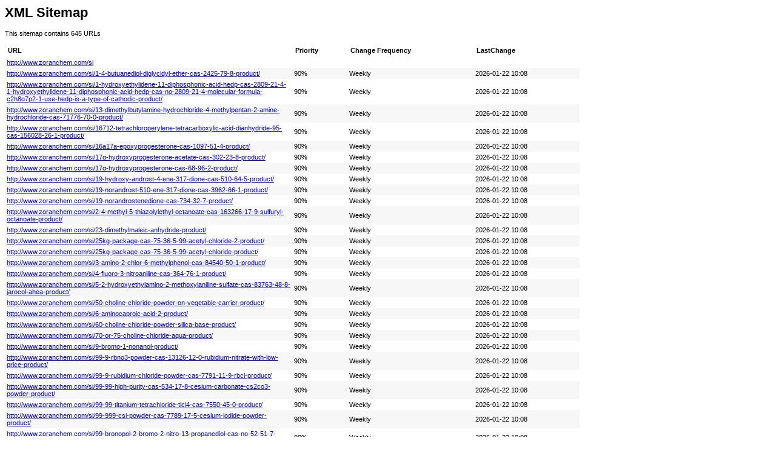

--- FILE ---
content_type: text/xml
request_url: http://si.zoranchem.com/sitemap.xml
body_size: 188366
content:
<?xml version="1.0" encoding="UTF-8"?><?xml-stylesheet type="text/xsl" href="sitemap.xsl"?><urlset xmlns="http://www.sitemaps.org/schemas/sitemap/0.9">
  <url>
                    <loc>http://www.zoranchem.com/si</loc>
                </url>
    <url>
                <lastmod>2026-01-22T10:08:01+08:00</lastmod>
                <changefreq>weekly</changefreq>
                <priority>0.9</priority>
                <loc>http://www.zoranchem.com/si/1-4-butuanediol-diglycidyl-ether-cas-2425-79-8-product/</loc>
            </url>
    <url>
                <lastmod>2026-01-22T10:08:01+08:00</lastmod>
                <changefreq>weekly</changefreq>
                <priority>0.9</priority>
                <loc>http://www.zoranchem.com/si/1-hydroxyethylidene-11-diphosphonic-acid-hedp-cas-2809-21-4-1-hydroxyethylidene-11-diphosphonic-acid-hedp-cas-no-2809-21-4-molecular-formula-c2h8o7p2-1-use-hedp-is-a-type-of-cathodic-product/</loc>
            </url>
    <url>
                <lastmod>2026-01-22T10:08:01+08:00</lastmod>
                <changefreq>weekly</changefreq>
                <priority>0.9</priority>
                <loc>http://www.zoranchem.com/si/13-dimethylbutylamine-hydrochloride-4-methylpentan-2-amine-hydrochloride-cas-71776-70-0-product/</loc>
            </url>
    <url>
                <lastmod>2026-01-22T10:08:01+08:00</lastmod>
                <changefreq>weekly</changefreq>
                <priority>0.9</priority>
                <loc>http://www.zoranchem.com/si/16712-tetrachloroperylene-tetracarboxylic-acid-dianhydride-95-cas-156028-26-1-product/</loc>
            </url>
    <url>
                <lastmod>2026-01-22T10:08:01+08:00</lastmod>
                <changefreq>weekly</changefreq>
                <priority>0.9</priority>
                <loc>http://www.zoranchem.com/si/16a17a-epoxyprogesterone-cas-1097-51-4-product/</loc>
            </url>
    <url>
                <lastmod>2026-01-22T10:08:01+08:00</lastmod>
                <changefreq>weekly</changefreq>
                <priority>0.9</priority>
                <loc>http://www.zoranchem.com/si/17α-hydroxyprogesterone-acetate-cas-302-23-8-product/</loc>
            </url>
    <url>
                <lastmod>2026-01-22T10:08:01+08:00</lastmod>
                <changefreq>weekly</changefreq>
                <priority>0.9</priority>
                <loc>http://www.zoranchem.com/si/17α-hydroxyprogesterone-cas-68-96-2-product/</loc>
            </url>
    <url>
                <lastmod>2026-01-22T10:08:01+08:00</lastmod>
                <changefreq>weekly</changefreq>
                <priority>0.9</priority>
                <loc>http://www.zoranchem.com/si/19-hydroxy-androst-4-ene-317-dione-cas-510-64-5-product/</loc>
            </url>
    <url>
                <lastmod>2026-01-22T10:08:01+08:00</lastmod>
                <changefreq>weekly</changefreq>
                <priority>0.9</priority>
                <loc>http://www.zoranchem.com/si/19-norandrost-510-ene-317-dione-cas-3962-66-1-product/</loc>
            </url>
    <url>
                <lastmod>2026-01-22T10:08:01+08:00</lastmod>
                <changefreq>weekly</changefreq>
                <priority>0.9</priority>
                <loc>http://www.zoranchem.com/si/19-norandrostenedione-cas-734-32-7-product/</loc>
            </url>
    <url>
                <lastmod>2026-01-22T10:08:01+08:00</lastmod>
                <changefreq>weekly</changefreq>
                <priority>0.9</priority>
                <loc>http://www.zoranchem.com/si/2-4-methyl-5-thiazolylethyl-octanoate-cas-163266-17-9-sulfuryl-octanoate-product/</loc>
            </url>
    <url>
                <lastmod>2026-01-22T10:08:01+08:00</lastmod>
                <changefreq>weekly</changefreq>
                <priority>0.9</priority>
                <loc>http://www.zoranchem.com/si/23-dimethylmaleic-anhydride-product/</loc>
            </url>
    <url>
                <lastmod>2026-01-22T10:08:01+08:00</lastmod>
                <changefreq>weekly</changefreq>
                <priority>0.9</priority>
                <loc>http://www.zoranchem.com/si/25kg-package-cas-75-36-5-99-acetyl-chloride-2-product/</loc>
            </url>
    <url>
                <lastmod>2026-01-22T10:08:01+08:00</lastmod>
                <changefreq>weekly</changefreq>
                <priority>0.9</priority>
                <loc>http://www.zoranchem.com/si/25kg-package-cas-75-36-5-99-acetyl-chloride-product/</loc>
            </url>
    <url>
                <lastmod>2026-01-22T10:08:01+08:00</lastmod>
                <changefreq>weekly</changefreq>
                <priority>0.9</priority>
                <loc>http://www.zoranchem.com/si/3-amino-2-chlor-6-methylphenol-cas-84540-50-1-product/</loc>
            </url>
    <url>
                <lastmod>2026-01-22T10:08:01+08:00</lastmod>
                <changefreq>weekly</changefreq>
                <priority>0.9</priority>
                <loc>http://www.zoranchem.com/si/4-fluoro-3-nitroaniline-cas-364-76-1-product/</loc>
            </url>
    <url>
                <lastmod>2026-01-22T10:08:01+08:00</lastmod>
                <changefreq>weekly</changefreq>
                <priority>0.9</priority>
                <loc>http://www.zoranchem.com/si/5-2-hydroxyethylamino-2-methoxylaniline-sulfate-cas-83763-48-8-jarocol-ahea-product/</loc>
            </url>
    <url>
                <lastmod>2026-01-22T10:08:01+08:00</lastmod>
                <changefreq>weekly</changefreq>
                <priority>0.9</priority>
                <loc>http://www.zoranchem.com/si/50-choline-chloride-powder-on-vegetable-carrier-product/</loc>
            </url>
    <url>
                <lastmod>2026-01-22T10:08:01+08:00</lastmod>
                <changefreq>weekly</changefreq>
                <priority>0.9</priority>
                <loc>http://www.zoranchem.com/si/6-aminocaproic-acid-2-product/</loc>
            </url>
    <url>
                <lastmod>2026-01-22T10:08:01+08:00</lastmod>
                <changefreq>weekly</changefreq>
                <priority>0.9</priority>
                <loc>http://www.zoranchem.com/si/60-choline-chloride-powder-silica-base-product/</loc>
            </url>
    <url>
                <lastmod>2026-01-22T10:08:01+08:00</lastmod>
                <changefreq>weekly</changefreq>
                <priority>0.9</priority>
                <loc>http://www.zoranchem.com/si/70-or-75-choline-chloride-aqua-product/</loc>
            </url>
    <url>
                <lastmod>2026-01-22T10:08:01+08:00</lastmod>
                <changefreq>weekly</changefreq>
                <priority>0.9</priority>
                <loc>http://www.zoranchem.com/si/9-bromo-1-nonanol-product/</loc>
            </url>
    <url>
                <lastmod>2026-01-22T10:08:01+08:00</lastmod>
                <changefreq>weekly</changefreq>
                <priority>0.9</priority>
                <loc>http://www.zoranchem.com/si/99-9-rbno3-powder-cas-13126-12-0-rubidium-nitrate-with-low-price-product/</loc>
            </url>
    <url>
                <lastmod>2026-01-22T10:08:01+08:00</lastmod>
                <changefreq>weekly</changefreq>
                <priority>0.9</priority>
                <loc>http://www.zoranchem.com/si/99-9-rubidium-chloride-powder-cas-7791-11-9-rbcl-product/</loc>
            </url>
    <url>
                <lastmod>2026-01-22T10:08:01+08:00</lastmod>
                <changefreq>weekly</changefreq>
                <priority>0.9</priority>
                <loc>http://www.zoranchem.com/si/99-99-high-purity-cas-534-17-8-cesium-carbonate-cs2co3-powder-product/</loc>
            </url>
    <url>
                <lastmod>2026-01-22T10:08:01+08:00</lastmod>
                <changefreq>weekly</changefreq>
                <priority>0.9</priority>
                <loc>http://www.zoranchem.com/si/99-99-titanium-tetrachloride-ticl4-cas-7550-45-0-product/</loc>
            </url>
    <url>
                <lastmod>2026-01-22T10:08:01+08:00</lastmod>
                <changefreq>weekly</changefreq>
                <priority>0.9</priority>
                <loc>http://www.zoranchem.com/si/99-999-csi-powder-cas-7789-17-5-cesium-iodide-powder-product/</loc>
            </url>
    <url>
                <lastmod>2026-01-22T10:08:01+08:00</lastmod>
                <changefreq>weekly</changefreq>
                <priority>0.9</priority>
                <loc>http://www.zoranchem.com/si/99-bronopol-2-bromo-2-nitro-13-propanediol-cas-no-52-51-7-product/</loc>
            </url>
    <url>
                <lastmod>2026-01-22T10:08:01+08:00</lastmod>
                <changefreq>weekly</changefreq>
                <priority>0.9</priority>
                <loc>http://www.zoranchem.com/si/99-rboh-powder-rubidium-hydroxide-cas-1310-82-3-product/</loc>
            </url>
    <url>
                <lastmod>2026-01-22T10:08:01+08:00</lastmod>
                <changefreq>weekly</changefreq>
                <priority>0.9</priority>
                <loc>http://www.zoranchem.com/si/about-us/</loc>
            </url>
    <url>
                <lastmod>2026-01-22T10:08:01+08:00</lastmod>
                <changefreq>weekly</changefreq>
                <priority>0.9</priority>
                <loc>http://www.zoranchem.com/si/alcohol-hydroxybenzene-ether/</loc>
            </url>
    <url>
                <lastmod>2026-01-22T10:08:01+08:00</lastmod>
                <changefreq>weekly</changefreq>
                <priority>0.9</priority>
                <loc>http://www.zoranchem.com/si/alkali/</loc>
            </url>
    <url>
                <lastmod>2026-01-22T10:08:01+08:00</lastmod>
                <changefreq>weekly</changefreq>
                <priority>0.9</priority>
                <loc>http://www.zoranchem.com/si/basic-organic-chemicals/</loc>
            </url>
    <url>
                <lastmod>2026-01-22T10:08:01+08:00</lastmod>
                <changefreq>weekly</changefreq>
                <priority>0.9</priority>
                <loc>http://www.zoranchem.com/si/battery-grade-lioh-lithium-hydroxide-lithium-hydroxide-monohydrate-2-product/</loc>
            </url>
    <url>
                <lastmod>2026-01-22T10:08:01+08:00</lastmod>
                <changefreq>weekly</changefreq>
                <priority>0.9</priority>
                <loc>http://www.zoranchem.com/si/battery-grade-lioh-lithium-hydroxide-lithium-hydroxide-monohydrate-product/</loc>
            </url>
    <url>
                <lastmod>2026-01-22T10:08:01+08:00</lastmod>
                <changefreq>weekly</changefreq>
                <priority>0.9</priority>
                <loc>http://www.zoranchem.com/si/best-price-premium-black-crystal-rhodium-iodide-powder-cas-15492-38-3-product/</loc>
            </url>
    <url>
                <lastmod>2026-01-22T10:08:01+08:00</lastmod>
                <changefreq>weekly</changefreq>
                <priority>0.9</priority>
                <loc>http://www.zoranchem.com/si/best-selling-light-brown-powder-42196-31-6-palladiumii-trifluoroacetate-with-the-best-quality-product/</loc>
            </url>
    <url>
                <lastmod>2026-01-22T10:08:01+08:00</lastmod>
                <changefreq>weekly</changefreq>
                <priority>0.9</priority>
                <loc>http://www.zoranchem.com/si/bromothymol-blue-cas-76-59-5-product/</loc>
            </url>
    <url>
                <lastmod>2026-01-22T10:08:01+08:00</lastmod>
                <changefreq>weekly</changefreq>
                <priority>0.9</priority>
                <loc>http://www.zoranchem.com/si/btda-cas-2421-28-5-3344-benzophenonetetracarboxylic-dianhydride-product/</loc>
            </url>
    <url>
                <lastmod>2026-01-22T10:08:01+08:00</lastmod>
                <changefreq>weekly</changefreq>
                <priority>0.9</priority>
                <loc>http://www.zoranchem.com/si/bulk-sale-rubidium-iodide-powder-product/</loc>
            </url>
    <url>
                <lastmod>2026-01-22T10:08:01+08:00</lastmod>
                <changefreq>weekly</changefreq>
                <priority>0.9</priority>
                <loc>http://www.zoranchem.com/si/bulk-wholesale-high-quality-food-grade-100-pure-peppermint-oil-product/</loc>
            </url>
    <url>
                <lastmod>2026-01-22T10:08:01+08:00</lastmod>
                <changefreq>weekly</changefreq>
                <priority>0.9</priority>
                <loc>http://www.zoranchem.com/si/bulk-wholesale-high-quality-food-grade-100-pure-sweet-orange-oil-product/</loc>
            </url>
    <url>
                <lastmod>2026-01-22T10:08:01+08:00</lastmod>
                <changefreq>weekly</changefreq>
                <priority>0.9</priority>
                <loc>http://www.zoranchem.com/si/bulk-wholesale-high-quality-synthetic-anethole-oil-product/</loc>
            </url>
    <url>
                <lastmod>2026-01-22T10:08:01+08:00</lastmod>
                <changefreq>weekly</changefreq>
                <priority>0.9</priority>
                <loc>http://www.zoranchem.com/si/bulk-wholesale-menthol-laevo-high-quality-cas-2216-51-5-l-menthol-product/</loc>
            </url>
    <url>
                <lastmod>2026-01-22T10:08:01+08:00</lastmod>
                <changefreq>weekly</changefreq>
                <priority>0.9</priority>
                <loc>http://www.zoranchem.com/si/butyl-nitrite-cas-544-16-1-product/</loc>
            </url>
    <url>
                <lastmod>2026-01-22T10:08:01+08:00</lastmod>
                <changefreq>weekly</changefreq>
                <priority>0.9</priority>
                <loc>http://www.zoranchem.com/si/buy-factory-price-99-5-pink-powder-er2o3-rare-earth-erbium-oxide-product/</loc>
            </url>
    <url>
                <lastmod>2026-01-22T10:08:01+08:00</lastmod>
                <changefreq>weekly</changefreq>
                <priority>0.9</priority>
                <loc>http://www.zoranchem.com/si/buy-factory-price-99-5-white-powder-yb2o3-ytterbium-oxide-product/</loc>
            </url>
    <url>
                <lastmod>2026-01-22T10:08:01+08:00</lastmod>
                <changefreq>weekly</changefreq>
                <priority>0.9</priority>
                <loc>http://www.zoranchem.com/si/buy-platinum-oxide-powder-pto2-cas-1314-15-4-with-competitive-price-product/</loc>
            </url>
    <url>
                <lastmod>2026-01-22T10:08:01+08:00</lastmod>
                <changefreq>weekly</changefreq>
                <priority>0.9</priority>
                <loc>http://www.zoranchem.com/si/cas-106-50-3-1-4-diaminobenzene-product/</loc>
            </url>
    <url>
                <lastmod>2026-01-22T10:08:01+08:00</lastmod>
                <changefreq>weekly</changefreq>
                <priority>0.9</priority>
                <loc>http://www.zoranchem.com/si/cas-109-77-3-malononitrile-product/</loc>
            </url>
    <url>
                <lastmod>2026-01-22T10:08:01+08:00</lastmod>
                <changefreq>weekly</changefreq>
                <priority>0.9</priority>
                <loc>http://www.zoranchem.com/si/cas-1312-81-8-lanthanum-oxide-la2o3-for-optical-glass-and-optical-fiber-product/</loc>
            </url>
    <url>
                <lastmod>2026-01-22T10:08:01+08:00</lastmod>
                <changefreq>weekly</changefreq>
                <priority>0.9</priority>
                <loc>http://www.zoranchem.com/si/cas-13478-10-9-ferrous-chloride-tetrahydrate-fecl2-4h2o-iron-ii-chloride-tetrahydrate-product/</loc>
            </url>
    <url>
                <lastmod>2026-01-22T10:08:01+08:00</lastmod>
                <changefreq>weekly</changefreq>
                <priority>0.9</priority>
                <loc>http://www.zoranchem.com/si/cas-138577-01-2-cesium-fluoroaluminate-product/</loc>
            </url>
    <url>
                <lastmod>2026-01-22T10:08:01+08:00</lastmod>
                <changefreq>weekly</changefreq>
                <priority>0.9</priority>
                <loc>http://www.zoranchem.com/si/cas-55268-74-1-praziquantel-product/</loc>
            </url>
    <url>
                <lastmod>2026-01-22T10:08:01+08:00</lastmod>
                <changefreq>weekly</changefreq>
                <priority>0.9</priority>
                <loc>http://www.zoranchem.com/si/cas-27206-35-5-bis-sodium-sulfopropyl-disulfide-sps-powder-product/</loc>
            </url>
    <url>
                <lastmod>2026-01-22T10:08:01+08:00</lastmod>
                <changefreq>weekly</changefreq>
                <priority>0.9</priority>
                <loc>http://www.zoranchem.com/si/cas-2871-01-4-hc-red-no-3-2-4-amino-2-nitroanilino-ethanol-product/</loc>
            </url>
    <url>
                <lastmod>2026-01-22T10:08:01+08:00</lastmod>
                <changefreq>weekly</changefreq>
                <priority>0.9</priority>
                <loc>http://www.zoranchem.com/si/cas-40276-11-7-25-dimethoxy-beta-nitrostyrene-product/</loc>
            </url>
    <url>
                <lastmod>2026-01-22T10:08:01+08:00</lastmod>
                <changefreq>weekly</changefreq>
                <priority>0.9</priority>
                <loc>http://www.zoranchem.com/si/cas-4926-55-0-2-nitro-n-hydroxyethyl-aniline-hc-yellow-no-2-product/</loc>
            </url>
    <url>
                <lastmod>2026-01-22T10:08:01+08:00</lastmod>
                <changefreq>weekly</changefreq>
                <priority>0.9</priority>
                <loc>http://www.zoranchem.com/si/cas-9003-01-4-polyacrylic-acid-product/</loc>
            </url>
    <url>
                <lastmod>2026-01-22T10:08:01+08:00</lastmod>
                <changefreq>weekly</changefreq>
                <priority>0.9</priority>
                <loc>http://www.zoranchem.com/si/cas-95-14-7-123-benzotriazole-bta-product/</loc>
            </url>
    <url>
                <lastmod>2026-01-22T10:08:01+08:00</lastmod>
                <changefreq>weekly</changefreq>
                <priority>0.9</priority>
                <loc>http://www.zoranchem.com/si/cas-no-134-31-6-8-hydroxyquinoline-sulfate-product/</loc>
            </url>
    <url>
                <lastmod>2026-01-22T10:08:01+08:00</lastmod>
                <changefreq>weekly</changefreq>
                <priority>0.9</priority>
                <loc>http://www.zoranchem.com/si/cas-no89-32-7-pmda-pyromellitic-dianhydride-product/</loc>
            </url>
    <url>
                <lastmod>2026-01-22T10:08:01+08:00</lastmod>
                <changefreq>weekly</changefreq>
                <priority>0.9</priority>
                <loc>http://www.zoranchem.com/si/catalysts-chemical-auxiliary-agents/page/2/</loc>
            </url>
    <url>
                <lastmod>2026-01-22T10:08:01+08:00</lastmod>
                <changefreq>weekly</changefreq>
                <priority>0.9</priority>
                <loc>http://www.zoranchem.com/si/catalysts-chemical-auxiliary-agents/page/3/</loc>
            </url>
    <url>
                <lastmod>2026-01-22T10:08:01+08:00</lastmod>
                <changefreq>weekly</changefreq>
                <priority>0.9</priority>
                <loc>http://www.zoranchem.com/si/catalysts-chemical-auxiliary-agents/</loc>
            </url>
    <url>
                <lastmod>2026-01-22T10:08:01+08:00</lastmod>
                <changefreq>weekly</changefreq>
                <priority>0.9</priority>
                <loc>http://www.zoranchem.com/si/catalysts/</loc>
            </url>
    <url>
                <lastmod>2026-01-22T10:08:01+08:00</lastmod>
                <changefreq>weekly</changefreq>
                <priority>0.9</priority>
                <loc>http://www.zoranchem.com/si/cerium-oxide-polishing-powder-fine-grade-cerium-oxide-nano-cerium-oxide-with-low-price-product/</loc>
            </url>
    <url>
                <lastmod>2026-01-22T10:08:01+08:00</lastmod>
                <changefreq>weekly</changefreq>
                <priority>0.9</priority>
                <loc>http://www.zoranchem.com/si/chemical-auxiliary-agent/page/2/</loc>
            </url>
    <url>
                <lastmod>2026-01-22T10:08:01+08:00</lastmod>
                <changefreq>weekly</changefreq>
                <priority>0.9</priority>
                <loc>http://www.zoranchem.com/si/chemical-auxiliary-agent/</loc>
            </url>
    <url>
                <lastmod>2026-01-22T10:08:01+08:00</lastmod>
                <changefreq>weekly</changefreq>
                <priority>0.9</priority>
                <loc>http://www.zoranchem.com/si/chemical-catalyst-metal-content-37-3-12107-56-1-dichloro-15-cyclooctadiene-palladium-ii-product/</loc>
            </url>
    <url>
                <lastmod>2026-01-22T10:08:01+08:00</lastmod>
                <changefreq>weekly</changefreq>
                <priority>0.9</priority>
                <loc>http://www.zoranchem.com/si/chemical-promoter-catalyst-207683-21-4-red-powder-disodium-tetrachloroplatinate-product/</loc>
            </url>
    <url>
                <lastmod>2026-01-22T10:08:01+08:00</lastmod>
                <changefreq>weekly</changefreq>
                <priority>0.9</priority>
                <loc>http://www.zoranchem.com/si/china-best-price-photoinitiator-bp-benzophenone-cas-119-61-9-2-product/</loc>
            </url>
    <url>
                <lastmod>2026-01-22T10:08:01+08:00</lastmod>
                <changefreq>weekly</changefreq>
                <priority>0.9</priority>
                <loc>http://www.zoranchem.com/si/china-best-price-photoinitiator-bp-benzophenone-cas-119-61-9-product/</loc>
            </url>
    <url>
                <lastmod>2026-01-22T10:08:01+08:00</lastmod>
                <changefreq>weekly</changefreq>
                <priority>0.9</priority>
                <loc>http://www.zoranchem.com/si/china-cheap-price-china-best-price-dipotassium-tetrachloroplatinate-cas-10025-99-7-with-safe-delivery-product/</loc>
            </url>
    <url>
                <lastmod>2026-01-22T10:08:01+08:00</lastmod>
                <changefreq>weekly</changefreq>
                <priority>0.9</priority>
                <loc>http://www.zoranchem.com/si/china-manufacturer-for-china-2-5-dimethoxybenzaldehyde-cas-no-93-02-7-product/</loc>
            </url>
    <url>
                <lastmod>2026-01-22T10:08:01+08:00</lastmod>
                <changefreq>weekly</changefreq>
                <priority>0.9</priority>
                <loc>http://www.zoranchem.com/si/china-supplier-25-dimethoxybenzaldehyde-cas-93-02-7-product/</loc>
            </url>
    <url>
                <lastmod>2026-01-22T10:08:01+08:00</lastmod>
                <changefreq>weekly</changefreq>
                <priority>0.9</priority>
                <loc>http://www.zoranchem.com/si/contact-us/</loc>
            </url>
    <url>
                <lastmod>2026-01-22T10:08:01+08:00</lastmod>
                <changefreq>weekly</changefreq>
                <priority>0.9</priority>
                <loc>http://www.zoranchem.com/si/cooling-agent-ws-23-ws-3-ws-5-ws-12-with-high-quality-product/</loc>
            </url>
    <url>
                <lastmod>2026-01-22T10:08:01+08:00</lastmod>
                <changefreq>weekly</changefreq>
                <priority>0.9</priority>
                <loc>http://www.zoranchem.com/si/copy-about-us/</loc>
            </url>
    <url>
                <lastmod>2026-01-22T10:08:01+08:00</lastmod>
                <changefreq>weekly</changefreq>
                <priority>0.9</priority>
                <loc>http://www.zoranchem.com/si/copy-the-best-selling-competitive-1314-15-4-brown-to-black-crystalline-platinumiv-dioxide-product/</loc>
            </url>
    <url>
                <lastmod>2026-01-22T10:08:01+08:00</lastmod>
                <changefreq>weekly</changefreq>
                <priority>0.9</priority>
                <loc>http://www.zoranchem.com/si/cosmetic-grade-110615-47-9-lauryl-glucoside-product/</loc>
            </url>
    <url>
                <lastmod>2026-01-22T10:08:01+08:00</lastmod>
                <changefreq>weekly</changefreq>
                <priority>0.9</priority>
                <loc>http://www.zoranchem.com/si/cosmetic-grade-lauryl-glucoside-110615-47-9-alkyl-polyglucoside-apg-1214-product/</loc>
            </url>
    <url>
                <lastmod>2026-01-22T10:08:01+08:00</lastmod>
                <changefreq>weekly</changefreq>
                <priority>0.9</priority>
                <loc>http://www.zoranchem.com/si/cosmetics-raw-materials-cas-4065-45-6-benzophenone-4-product/</loc>
            </url>
    <url>
                <lastmod>2026-01-22T10:08:01+08:00</lastmod>
                <changefreq>weekly</changefreq>
                <priority>0.9</priority>
                <loc>http://www.zoranchem.com/si/d-dmae-bitartrate-cas-29870-28-8-dimethylaminoethanol-bitartrate-product/</loc>
            </url>
    <url>
                <lastmod>2026-01-22T10:08:01+08:00</lastmod>
                <changefreq>weekly</changefreq>
                <priority>0.9</priority>
                <loc>http://www.zoranchem.com/si/dbnpa-22-dibromo-3-nitrilopropionamide-cas-10222-01-2-product/</loc>
            </url>
    <url>
                <lastmod>2026-01-22T10:08:01+08:00</lastmod>
                <changefreq>weekly</changefreq>
                <priority>0.9</priority>
                <loc>http://www.zoranchem.com/si/diallyl-disulfide-cas-2179-57-9-in-stock-product/</loc>
            </url>
    <url>
                <lastmod>2026-01-22T10:08:01+08:00</lastmod>
                <changefreq>weekly</changefreq>
                <priority>0.9</priority>
                <loc>http://www.zoranchem.com/si/diethyl-phthalate-cas-84-66-2-product/</loc>
            </url>
    <url>
                <lastmod>2026-01-22T10:08:01+08:00</lastmod>
                <changefreq>weekly</changefreq>
                <priority>0.9</priority>
                <loc>http://www.zoranchem.com/si/diethylene-triamine-penta-methylene-phosphonic-acid-dtpmpa-product/</loc>
            </url>
    <url>
                <lastmod>2026-01-22T10:08:01+08:00</lastmod>
                <changefreq>weekly</changefreq>
                <priority>0.9</priority>
                <loc>http://www.zoranchem.com/si/diphenylchloromethane-cas-463-04-7-chlorodiphenylmethane-product/</loc>
            </url>
    <url>
                <lastmod>2026-01-22T10:08:01+08:00</lastmod>
                <changefreq>weekly</changefreq>
                <priority>0.9</priority>
                <loc>http://www.zoranchem.com/si/direct-sales-inventory-13965-03-2-15-2-metal-content-light-yellow-powder-bistriphenylphosphine-palladium-chloride-product/</loc>
            </url>
    <url>
                <lastmod>2026-01-22T10:08:01+08:00</lastmod>
                <changefreq>weekly</changefreq>
                <priority>0.9</priority>
                <loc>http://www.zoranchem.com/si/direct-selling-metal-content-14-5-orange-red-powder-72287-26-4-pddppfcl2-dppf-palladium-dichloride-product/</loc>
            </url>
    <url>
                <lastmod>2026-01-22T10:08:01+08:00</lastmod>
                <changefreq>weekly</changefreq>
                <priority>0.9</priority>
                <loc>http://www.zoranchem.com/si/dmha-powder-cas-no-5984-59-8-2-amino-6-methylheptane-hydrochloride-2-isooctylamine-hydrochloride-product/</loc>
            </url>
    <url>
                <lastmod>2026-01-22T10:08:01+08:00</lastmod>
                <changefreq>weekly</changefreq>
                <priority>0.9</priority>
                <loc>http://www.zoranchem.com/si/dmp-liquid-dimethyl-phthalate-cas-131-11-3-product/</loc>
            </url>
    <url>
                <lastmod>2026-01-22T10:08:01+08:00</lastmod>
                <changefreq>weekly</changefreq>
                <priority>0.9</priority>
                <loc>http://www.zoranchem.com/si/dyestuff-intermediates/</loc>
            </url>
    <url>
                <lastmod>2026-01-22T10:08:01+08:00</lastmod>
                <changefreq>weekly</changefreq>
                <priority>0.9</priority>
                <loc>http://www.zoranchem.com/si/enough-stock-dimethylglyoxime-dmg-cas95-45-4-product/</loc>
            </url>
    <url>
                <lastmod>2026-01-22T10:08:01+08:00</lastmod>
                <changefreq>weekly</changefreq>
                <priority>0.9</priority>
                <loc>http://www.zoranchem.com/si/estradiene-dione-3-keta-cas-5571-36-8-product/</loc>
            </url>
    <url>
                <lastmod>2026-01-22T10:08:01+08:00</lastmod>
                <changefreq>weekly</changefreq>
                <priority>0.9</priority>
                <loc>http://www.zoranchem.com/si/factory-cheap-hot-china-factory-price-carboxymethyl-cellulose-cmc-powder-9004-32-4-product/</loc>
            </url>
    <url>
                <lastmod>2026-01-22T10:08:01+08:00</lastmod>
                <changefreq>weekly</changefreq>
                <priority>0.9</priority>
                <loc>http://www.zoranchem.com/si/factory-direct-price-copper-chloride-dihydrate-cas-10125-13-0-product/</loc>
            </url>
    <url>
                <lastmod>2026-01-22T10:08:01+08:00</lastmod>
                <changefreq>weekly</changefreq>
                <priority>0.9</priority>
                <loc>http://www.zoranchem.com/si/factory-direct-sale-1314-08-5-metal-content-86-2-brown-to-black-powder-palladium-oxide-product/</loc>
            </url>
    <url>
                <lastmod>2026-01-22T10:08:01+08:00</lastmod>
                <changefreq>weekly</changefreq>
                <priority>0.9</priority>
                <loc>http://www.zoranchem.com/si/factory-direct-sale-cas18496-40-7-metal-content-10-brownish-red-solution-platinumii-nitrate-product/</loc>
            </url>
    <url>
                <lastmod>2026-01-22T10:08:01+08:00</lastmod>
                <changefreq>weekly</changefreq>
                <priority>0.9</priority>
                <loc>http://www.zoranchem.com/si/factory-direct-sale-of-high-purity-cas-13933-32-9-white-needle-crystal-tetraammine-platinum-ii-chloride-product/</loc>
            </url>
    <url>
                <lastmod>2026-01-22T10:08:01+08:00</lastmod>
                <changefreq>weekly</changefreq>
                <priority>0.9</priority>
                <loc>http://www.zoranchem.com/si/factory-direct-sale-of-high-purity-cas10489-46-0-red-brown-rhodium-sulfate-solution-product/</loc>
            </url>
    <url>
                <lastmod>2026-01-22T10:08:01+08:00</lastmod>
                <changefreq>weekly</changefreq>
                <priority>0.9</priority>
                <loc>http://www.zoranchem.com/si/factory-direct-sale-of-high-quality-13566-03-5-liquid-reddish-brown-palladium-sulfate-product/</loc>
            </url>
    <url>
                <lastmod>2026-01-22T10:08:01+08:00</lastmod>
                <changefreq>weekly</changefreq>
                <priority>0.9</priority>
                <loc>http://www.zoranchem.com/si/factory-high-quality-cas-7647-10-1-palladium-chloride-pdcl2-price-product/</loc>
            </url>
    <url>
                <lastmod>2026-01-22T10:08:01+08:00</lastmod>
                <changefreq>weekly</changefreq>
                <priority>0.9</priority>
                <loc>http://www.zoranchem.com/si/factory-in-stock-lithium-battery-grade-single-walled-carbon-nanotube-swcnt-product/</loc>
            </url>
    <url>
                <lastmod>2026-01-22T10:08:01+08:00</lastmod>
                <changefreq>weekly</changefreq>
                <priority>0.9</priority>
                <loc>http://www.zoranchem.com/si/factory-price-98min-cas-127-17-3-pyruvic-acid-product/</loc>
            </url>
    <url>
                <lastmod>2026-01-22T10:08:01+08:00</lastmod>
                <changefreq>weekly</changefreq>
                <priority>0.9</priority>
                <loc>http://www.zoranchem.com/si/faqs/</loc>
            </url>
    <url>
                <lastmod>2026-01-22T10:08:01+08:00</lastmod>
                <changefreq>weekly</changefreq>
                <priority>0.9</priority>
                <loc>http://www.zoranchem.com/si/factory-low-price-of-high-purity-silver-catalyst-99-8-silver-nitrate-agno3-cas-7761-88-8-product/</loc>
            </url>
    <url>
                <lastmod>2026-01-22T10:08:01+08:00</lastmod>
                <changefreq>weekly</changefreq>
                <priority>0.9</priority>
                <loc>http://www.zoranchem.com/si/factory-palladium-catalyst-price-cas-13815-17-3-13933-31-8-tetraamminepalladiumii-chloride-product/</loc>
            </url>
    <url>
                <lastmod>2026-01-22T10:08:01+08:00</lastmod>
                <changefreq>weekly</changefreq>
                <priority>0.9</priority>
                <loc>http://www.zoranchem.com/si/factory-price-rubber-antioxidant-dtpd-cas-68953-84-4-product/</loc>
            </url>
    <url>
                <lastmod>2026-01-22T10:08:01+08:00</lastmod>
                <changefreq>weekly</changefreq>
                <priority>0.9</priority>
                <loc>http://www.zoranchem.com/si/factory-supply-99-9-high-purity-csf-powder-cesium-fluoride-product/</loc>
            </url>
    <url>
                <lastmod>2026-01-22T10:08:01+08:00</lastmod>
                <changefreq>weekly</changefreq>
                <priority>0.9</priority>
                <loc>http://www.zoranchem.com/si/factory-supply-99-9-rbi-powder-rubidium-iodide-cas-7790-29-6-product/</loc>
            </url>
    <url>
                <lastmod>2026-01-22T10:08:01+08:00</lastmod>
                <changefreq>weekly</changefreq>
                <priority>0.9</priority>
                <loc>http://www.zoranchem.com/si/factory-supply-99-99-high-purity-cscl-powder-cesium-chloride-product/</loc>
            </url>
    <url>
                <lastmod>2026-01-22T10:08:01+08:00</lastmod>
                <changefreq>weekly</changefreq>
                <priority>0.9</priority>
                <loc>http://www.zoranchem.com/si/factory-supply-99-purity-3-aminopropyltriethoxysilane-cas-919-30-2-with-good-price-product/</loc>
            </url>
    <url>
                <lastmod>2026-01-22T10:08:01+08:00</lastmod>
                <changefreq>weekly</changefreq>
                <priority>0.9</priority>
                <loc>http://www.zoranchem.com/si/factory-supply-best-price-1-naphthoic-acid-cas-86-55-5-product/</loc>
            </url>
    <url>
                <lastmod>2026-01-22T10:08:01+08:00</lastmod>
                <changefreq>weekly</changefreq>
                <priority>0.9</priority>
                <loc>http://www.zoranchem.com/si/factory-supply-best-price-2-phenyl-propionaldehyde-cas-93-53-8-product/</loc>
            </url>
    <url>
                <lastmod>2026-01-22T10:08:01+08:00</lastmod>
                <changefreq>weekly</changefreq>
                <priority>0.9</priority>
                <loc>http://www.zoranchem.com/si/factory-supply-best-price-4-hydroxybenzenesulfonic-acid-cas-98-67-9-product/</loc>
            </url>
    <url>
                <lastmod>2026-01-22T10:08:01+08:00</lastmod>
                <changefreq>weekly</changefreq>
                <priority>0.9</priority>
                <loc>http://www.zoranchem.com/si/factory-supply-best-price-542-56-3-isobutyl-nitrite-2-product/</loc>
            </url>
    <url>
                <lastmod>2026-01-22T10:08:01+08:00</lastmod>
                <changefreq>weekly</changefreq>
                <priority>0.9</priority>
                <loc>http://www.zoranchem.com/si/factory-supply-best-price-542-56-3-isobutyl-nitrite-product/</loc>
            </url>
    <url>
                <lastmod>2026-01-22T10:08:01+08:00</lastmod>
                <changefreq>weekly</changefreq>
                <priority>0.9</priority>
                <loc>http://www.zoranchem.com/si/factory-supply-best-price-99-9-rb2co3-powder-rubidium-carbonate-cas-584-09-8-product/</loc>
            </url>
    <url>
                <lastmod>2026-01-22T10:08:01+08:00</lastmod>
                <changefreq>weekly</changefreq>
                <priority>0.9</priority>
                <loc>http://www.zoranchem.com/si/factory-supply-best-price-99-95min-benzyl-alcohol-cas-100-51-6-product/</loc>
            </url>
    <url>
                <lastmod>2026-01-22T10:08:01+08:00</lastmod>
                <changefreq>weekly</changefreq>
                <priority>0.9</priority>
                <loc>http://www.zoranchem.com/si/factory-supply-best-price-acetaldehyde-liquid-cas-75-07-0-2-product/</loc>
            </url>
    <url>
                <lastmod>2026-01-22T10:08:01+08:00</lastmod>
                <changefreq>weekly</changefreq>
                <priority>0.9</priority>
                <loc>http://www.zoranchem.com/si/factory-supply-best-price-acetaldehyde-liquid-cas-75-07-0-product/</loc>
            </url>
    <url>
                <lastmod>2026-01-22T10:08:01+08:00</lastmod>
                <changefreq>weekly</changefreq>
                <priority>0.9</priority>
                <loc>http://www.zoranchem.com/si/factory-supply-best-price-butyl-benzoate-cas-136-60-7-product/</loc>
            </url>
    <url>
                <lastmod>2026-01-22T10:08:01+08:00</lastmod>
                <changefreq>weekly</changefreq>
                <priority>0.9</priority>
                <loc>http://www.zoranchem.com/si/factory-supply-best-price-butyl-nitrite-cas-544-16-1-2-product/</loc>
            </url>
    <url>
                <lastmod>2026-01-22T10:08:01+08:00</lastmod>
                <changefreq>weekly</changefreq>
                <priority>0.9</priority>
                <loc>http://www.zoranchem.com/si/factory-supply-best-price-butyl-nitrite-cas-544-16-1-product/</loc>
            </url>
    <url>
                <lastmod>2026-01-22T10:08:01+08:00</lastmod>
                <changefreq>weekly</changefreq>
                <priority>0.9</priority>
                <loc>http://www.zoranchem.com/si/factory-supply-best-price-cas-106627-54-7-n-hydroxysulfosuccinimide-sodium-salt-product/</loc>
            </url>
    <url>
                <lastmod>2026-01-22T10:08:01+08:00</lastmod>
                <changefreq>weekly</changefreq>
                <priority>0.9</priority>
                <loc>http://www.zoranchem.com/si/factory-supply-best-price-cas-107-92-6-butyric-acid-liquid-product/</loc>
            </url>
    <url>
                <lastmod>2026-01-22T10:08:01+08:00</lastmod>
                <changefreq>weekly</changefreq>
                <priority>0.9</priority>
                <loc>http://www.zoranchem.com/si/factory-supply-best-price-cas-108-30-5-succinic-anhydride-product/</loc>
            </url>
    <url>
                <lastmod>2026-01-22T10:08:01+08:00</lastmod>
                <changefreq>weekly</changefreq>
                <priority>0.9</priority>
                <loc>http://www.zoranchem.com/si/factory-supply-best-price-cas-108-64-5-natural-ethyl-isovalerate-product/</loc>
            </url>
    <url>
                <lastmod>2026-01-22T10:08:01+08:00</lastmod>
                <changefreq>weekly</changefreq>
                <priority>0.9</priority>
                <loc>http://www.zoranchem.com/si/factory-supply-best-price-cas-120-14-9-veratraldehyde-product/</loc>
            </url>
    <url>
                <lastmod>2026-01-22T10:08:01+08:00</lastmod>
                <changefreq>weekly</changefreq>
                <priority>0.9</priority>
                <loc>http://www.zoranchem.com/si/factory-supply-best-price-cas-123-31-9-hydroquinone-product/</loc>
            </url>
    <url>
                <lastmod>2026-01-22T10:08:01+08:00</lastmod>
                <changefreq>weekly</changefreq>
                <priority>0.9</priority>
                <loc>http://www.zoranchem.com/si/factory-supply-best-price-cas-123-92-2-natural-isopentyl-acetate-product/</loc>
            </url>
    <url>
                <lastmod>2026-01-22T10:08:01+08:00</lastmod>
                <changefreq>weekly</changefreq>
                <priority>0.9</priority>
                <loc>http://www.zoranchem.com/si/factory-supply-best-price-cas-124-13-0-natural-octanal-liquid-product/</loc>
            </url>
    <url>
                <lastmod>2026-01-22T10:08:01+08:00</lastmod>
                <changefreq>weekly</changefreq>
                <priority>0.9</priority>
                <loc>http://www.zoranchem.com/si/factory-supply-best-price-cas-137-32-6-natural-active-2-methylbutanol-product/</loc>
            </url>
    <url>
                <lastmod>2026-01-22T10:08:01+08:00</lastmod>
                <changefreq>weekly</changefreq>
                <priority>0.9</priority>
                <loc>http://www.zoranchem.com/si/factory-supply-best-price-cas-138-22-7-butyl-lactate-product/</loc>
            </url>
    <url>
                <lastmod>2026-01-22T10:08:01+08:00</lastmod>
                <changefreq>weekly</changefreq>
                <priority>0.9</priority>
                <loc>http://www.zoranchem.com/si/factory-supply-best-price-cas-1745-81-9-2-allylphenol-product/</loc>
            </url>
    <url>
                <lastmod>2026-01-22T10:08:01+08:00</lastmod>
                <changefreq>weekly</changefreq>
                <priority>0.9</priority>
                <loc>http://www.zoranchem.com/si/factory-supply-best-price-cas-1923-70-2-tetrabutylammonium-perchlorate-product/</loc>
            </url>
    <url>
                <lastmod>2026-01-22T10:08:01+08:00</lastmod>
                <changefreq>weekly</changefreq>
                <priority>0.9</priority>
                <loc>http://www.zoranchem.com/si/factory-supply-best-price-cas-24057-28-1-pyridinium-4-toluenesulfonate-in-stock-product/</loc>
            </url>
    <url>
                <lastmod>2026-01-22T10:08:01+08:00</lastmod>
                <changefreq>weekly</changefreq>
                <priority>0.9</priority>
                <loc>http://www.zoranchem.com/si/factory-supply-best-price-cas-2482-00-0-agmatine-sulfate-powder-product/</loc>
            </url>
    <url>
                <lastmod>2026-01-22T10:08:01+08:00</lastmod>
                <changefreq>weekly</changefreq>
                <priority>0.9</priority>
                <loc>http://www.zoranchem.com/si/factory-supply-best-price-cas-25895-60-7-sodium-cyanoborohydride-product/</loc>
            </url>
    <url>
                <lastmod>2026-01-22T10:08:01+08:00</lastmod>
                <changefreq>weekly</changefreq>
                <priority>0.9</priority>
                <loc>http://www.zoranchem.com/si/factory-supply-best-price-cas-274-09-9-13-benzodioxole-product/</loc>
            </url>
    <url>
                <lastmod>2026-01-22T10:08:01+08:00</lastmod>
                <changefreq>weekly</changefreq>
                <priority>0.9</priority>
                <loc>http://www.zoranchem.com/si/factory-supply-best-price-cas-593-84-0-guanidine-isothiocyanate-product/</loc>
            </url>
    <url>
                <lastmod>2026-01-22T10:08:01+08:00</lastmod>
                <changefreq>weekly</changefreq>
                <priority>0.9</priority>
                <loc>http://www.zoranchem.com/si/factory-supply-best-price-cas-598-72-12-bromopropionic-acid-2-product/</loc>
            </url>
    <url>
                <lastmod>2026-01-22T10:08:01+08:00</lastmod>
                <changefreq>weekly</changefreq>
                <priority>0.9</priority>
                <loc>http://www.zoranchem.com/si/factory-supply-best-price-cas-598-72-12-bromopropionic-acid-product/</loc>
            </url>
    <url>
                <lastmod>2026-01-22T10:08:01+08:00</lastmod>
                <changefreq>weekly</changefreq>
                <priority>0.9</priority>
                <loc>http://www.zoranchem.com/si/factory-supply-best-price-cas-72-19-5-l-threonine-product/</loc>
            </url>
    <url>
                <lastmod>2026-01-22T10:08:01+08:00</lastmod>
                <changefreq>weekly</changefreq>
                <priority>0.9</priority>
                <loc>http://www.zoranchem.com/si/factory-supply-best-price-cas-7758-01-2-potassium-bromate-product/</loc>
            </url>
    <url>
                <lastmod>2026-01-22T10:08:01+08:00</lastmod>
                <changefreq>weekly</changefreq>
                <priority>0.9</priority>
                <loc>http://www.zoranchem.com/si/factory-supply-best-price-cas-84-61-7-diclohexyl-phthalate-dchp-plasticizer-product/</loc>
            </url>
    <url>
                <lastmod>2026-01-22T10:08:01+08:00</lastmod>
                <changefreq>weekly</changefreq>
                <priority>0.9</priority>
                <loc>http://www.zoranchem.com/si/factory-supply-best-price-cas-84-69-5-diisobutyl-phthalate-dibp-plasticizer-product/</loc>
            </url>
    <url>
                <lastmod>2026-01-22T10:08:01+08:00</lastmod>
                <changefreq>weekly</changefreq>
                <priority>0.9</priority>
                <loc>http://www.zoranchem.com/si/factory-supply-best-price-cas-86-81-7-345-trimethoxybenzaldehyde-in-stock-product/</loc>
            </url>
    <url>
                <lastmod>2026-01-22T10:08:01+08:00</lastmod>
                <changefreq>weekly</changefreq>
                <priority>0.9</priority>
                <loc>http://www.zoranchem.com/si/factory-supply-best-price-cas-93-02-7-25-dimethoxybenzaldehyde-in-stock-product/</loc>
            </url>
    <url>
                <lastmod>2026-01-22T10:08:01+08:00</lastmod>
                <changefreq>weekly</changefreq>
                <priority>0.9</priority>
                <loc>http://www.zoranchem.com/si/factory-supply-best-price-cas-no-61-90-5-99-l-leucine-in-stock-product/</loc>
            </url>
    <url>
                <lastmod>2026-01-22T10:08:01+08:00</lastmod>
                <changefreq>weekly</changefreq>
                <priority>0.9</priority>
                <loc>http://www.zoranchem.com/si/factory-supply-best-price-cas-no-7550-45-0-titanium-tetrachloride-ticl4-product/</loc>
            </url>
    <url>
                <lastmod>2026-01-22T10:08:01+08:00</lastmod>
                <changefreq>weekly</changefreq>
                <priority>0.9</priority>
                <loc>http://www.zoranchem.com/si/flavour-fragrance/page/2/</loc>
            </url>
    <url>
                <lastmod>2026-01-22T10:08:01+08:00</lastmod>
                <changefreq>weekly</changefreq>
                <priority>0.9</priority>
                <loc>http://www.zoranchem.com/si/flavour-fragrance/page/3/</loc>
            </url>
    <url>
                <lastmod>2026-01-22T10:08:01+08:00</lastmod>
                <changefreq>weekly</changefreq>
                <priority>0.9</priority>
                <loc>http://www.zoranchem.com/si/flavour-fragrance/page/4/</loc>
            </url>
    <url>
                <lastmod>2026-01-22T10:08:01+08:00</lastmod>
                <changefreq>weekly</changefreq>
                <priority>0.9</priority>
                <loc>http://www.zoranchem.com/si/flavour-fragrance/page/5/</loc>
            </url>
    <url>
                <lastmod>2026-01-22T10:08:01+08:00</lastmod>
                <changefreq>weekly</changefreq>
                <priority>0.9</priority>
                <loc>http://www.zoranchem.com/si/flavour-fragrance/page/6/</loc>
            </url>
    <url>
                <lastmod>2026-01-22T10:08:01+08:00</lastmod>
                <changefreq>weekly</changefreq>
                <priority>0.9</priority>
                <loc>http://www.zoranchem.com/si/flavour-fragrance/</loc>
            </url>
    <url>
                <lastmod>2026-01-22T10:08:01+08:00</lastmod>
                <changefreq>weekly</changefreq>
                <priority>0.9</priority>
                <loc>http://www.zoranchem.com/si/news/introduction-and-application-of-silver-nitrate/</loc>
            </url>
    <url>
                <lastmod>2026-01-22T10:08:01+08:00</lastmod>
                <changefreq>weekly</changefreq>
                <priority>0.9</priority>
                <loc>http://www.zoranchem.com/si/news/introduction-to-the-application-scope-of-isobutyl-nitrite/</loc>
            </url>
    <url>
                <lastmod>2026-01-22T10:08:01+08:00</lastmod>
                <changefreq>weekly</changefreq>
                <priority>0.9</priority>
                <loc>http://www.zoranchem.com/si/news/isoamyl-nitrite-vs-amyl-nitrite-what-you-need-to-know/</loc>
            </url>
    <url>
                <lastmod>2026-01-22T10:08:01+08:00</lastmod>
                <changefreq>weekly</changefreq>
                <priority>0.9</priority>
                <loc>http://www.zoranchem.com/si/news/lithium-metal-anode-interfacial-phase-of-new-anion-derived-solid-electrolyte/</loc>
            </url>
    <url>
                <lastmod>2026-01-22T10:08:01+08:00</lastmod>
                <changefreq>weekly</changefreq>
                <priority>0.9</priority>
                <loc>http://www.zoranchem.com/si/news/nickel-catalyzed-deaminative-sonogashira-coupling-of-alkylpyridinium-salts-enabled-by-nn2-pincer-ligand/</loc>
            </url>
    <url>
                <lastmod>2026-01-22T10:08:01+08:00</lastmod>
                <changefreq>weekly</changefreq>
                <priority>0.9</priority>
                <loc>http://www.zoranchem.com/si/news/page/2/</loc>
            </url>
    <url>
                <lastmod>2026-01-22T10:08:01+08:00</lastmod>
                <changefreq>weekly</changefreq>
                <priority>0.9</priority>
                <loc>http://www.zoranchem.com/si/news/page/3/</loc>
            </url>
    <url>
                <lastmod>2026-01-22T10:08:01+08:00</lastmod>
                <changefreq>weekly</changefreq>
                <priority>0.9</priority>
                <loc>http://www.zoranchem.com/si/news/page/4/</loc>
            </url>
    <url>
                <lastmod>2026-01-22T10:08:01+08:00</lastmod>
                <changefreq>weekly</changefreq>
                <priority>0.9</priority>
                <loc>http://www.zoranchem.com/si/news/page/5/</loc>
            </url>
    <url>
                <lastmod>2026-01-22T10:08:01+08:00</lastmod>
                <changefreq>weekly</changefreq>
                <priority>0.9</priority>
                <loc>http://www.zoranchem.com/si/news/potential-dependent-ion-sieving-of-functionalized-layered-mos2-membranes/</loc>
            </url>
    <url>
                <lastmod>2026-01-22T10:08:01+08:00</lastmod>
                <changefreq>weekly</changefreq>
                <priority>0.9</priority>
                <loc>http://www.zoranchem.com/si/news/praziquantel-a-powerful-antiparasitic-agent-for-combined-treatment-and-prevention/</loc>
            </url>
    <url>
                <lastmod>2026-01-22T10:08:01+08:00</lastmod>
                <changefreq>weekly</changefreq>
                <priority>0.9</priority>
                <loc>http://www.zoranchem.com/si/news/praziquantel-an-effective-treatment-for-parasitic-infections/</loc>
            </url>
    <url>
                <lastmod>2026-01-22T10:08:01+08:00</lastmod>
                <changefreq>weekly</changefreq>
                <priority>0.9</priority>
                <loc>http://www.zoranchem.com/si/news/study-on-corrosion-resistance-of-graphene-carbon-nanotube-reinforced-alumina-ceramic-coating/</loc>
            </url>
    <url>
                <lastmod>2026-01-22T10:08:01+08:00</lastmod>
                <changefreq>weekly</changefreq>
                <priority>0.9</priority>
                <loc>http://www.zoranchem.com/si/news/sulfo-nhs-the-science-behind-its-vital-role-in-biomedical-research/</loc>
            </url>
    <url>
                <lastmod>2026-01-22T10:08:01+08:00</lastmod>
                <changefreq>weekly</changefreq>
                <priority>0.9</priority>
                <loc>http://www.zoranchem.com/si/news/the-science-behind-silver-nitrate-and-its-wide-ranging-applications/</loc>
            </url>
    <url>
                <lastmod>2026-01-22T10:08:01+08:00</lastmod>
                <changefreq>weekly</changefreq>
                <priority>0.9</priority>
                <loc>http://www.zoranchem.com/si/news/the-surprising-truth-about-isobutyl-nitrite-its-uses-and-misconceptions-revealed/</loc>
            </url>
    <url>
                <lastmod>2026-01-22T10:08:01+08:00</lastmod>
                <changefreq>weekly</changefreq>
                <priority>0.9</priority>
                <loc>http://www.zoranchem.com/si/news/understanding-acetyl-chloride-a-versatile-reducing-agent-in-organic-chemistry/</loc>
            </url>
    <url>
                <lastmod>2026-01-22T10:08:01+08:00</lastmod>
                <changefreq>weekly</changefreq>
                <priority>0.9</priority>
                <loc>http://www.zoranchem.com/si/news/unlocking-the-potential-of-meglumine-a-versatile-co-solvent-in-pharmaceuticals/</loc>
            </url>
    <url>
                <lastmod>2026-01-22T10:08:01+08:00</lastmod>
                <changefreq>weekly</changefreq>
                <priority>0.9</priority>
                <loc>http://www.zoranchem.com/si/news/versatile-applications-of-erbium-oxide-from-colorants-to-optical-amplifiers/</loc>
            </url>
    <url>
                <lastmod>2026-01-22T10:08:01+08:00</lastmod>
                <changefreq>weekly</changefreq>
                <priority>0.9</priority>
                <loc>http://www.zoranchem.com/si/news/versatile-applications-of-sodium-borohydride-a-key-player-in-chemistry-and-industry/</loc>
            </url>
    <url>
                <lastmod>2026-01-22T10:08:01+08:00</lastmod>
                <changefreq>weekly</changefreq>
                <priority>0.9</priority>
                <loc>http://www.zoranchem.com/si/news/whats-the-use-of-graphene-two-application-cases-let-you-understand-the-application-prospect-of-graphene/</loc>
            </url>
    <url>
                <lastmod>2026-01-22T10:08:01+08:00</lastmod>
                <changefreq>weekly</changefreq>
                <priority>0.9</priority>
                <loc>http://www.zoranchem.com/si/news/</loc>
            </url>
    <url>
                <lastmod>2026-01-22T10:08:01+08:00</lastmod>
                <changefreq>weekly</changefreq>
                <priority>0.9</priority>
                <loc>http://www.zoranchem.com/si/news/high-purity-99-99-terbium-oxide-for-various-applications/</loc>
            </url>
    <url>
                <lastmod>2026-01-22T10:08:01+08:00</lastmod>
                <changefreq>weekly</changefreq>
                <priority>0.9</priority>
                <loc>http://www.zoranchem.com/si/news/benefits-of-zinc-pyrrolidone-carboxylate-great-remedy-for-oily-and-acne-prone-skin/</loc>
            </url>
    <url>
                <lastmod>2026-01-22T10:08:01+08:00</lastmod>
                <changefreq>weekly</changefreq>
                <priority>0.9</priority>
                <loc>http://www.zoranchem.com/si/news/the-many-applications-of-14-butanediol-a-key-role-in-modern-industry/</loc>
            </url>
    <url>
                <lastmod>2026-01-22T10:08:01+08:00</lastmod>
                <changefreq>weekly</changefreq>
                <priority>0.9</priority>
                <loc>http://www.zoranchem.com/si/news/versatile-flavor-enhancer-acetylpyrazine-in-baked-goods/</loc>
            </url>
    <url>
                <lastmod>2026-01-22T10:08:01+08:00</lastmod>
                <changefreq>weekly</changefreq>
                <priority>0.9</priority>
                <loc>http://www.zoranchem.com/si/news/versatile-applications-of-stannous-chloride-key-players-in-various-industries/</loc>
            </url>
    <url>
                <lastmod>2026-01-22T10:08:01+08:00</lastmod>
                <changefreq>weekly</changefreq>
                <priority>0.9</priority>
                <loc>http://www.zoranchem.com/si/news/the-intriguing-world-of-butyl-nitrite-uses-effects-and-safety/</loc>
            </url>
    <url>
                <lastmod>2026-01-22T10:08:01+08:00</lastmod>
                <changefreq>weekly</changefreq>
                <priority>0.9</priority>
                <loc>http://www.zoranchem.com/si/news/unleashing-the-potential-of-amyl-nitrite-a-versatile-compound-for-use-in-organic-synthesis-and-beyond/</loc>
            </url>
    <url>
                <lastmod>2026-01-22T10:08:01+08:00</lastmod>
                <changefreq>weekly</changefreq>
                <priority>0.9</priority>
                <loc>http://www.zoranchem.com/si/news/the-role-of-sodium-cyanoborohydride-in-chemical-synthesis/</loc>
            </url>
    <url>
                <lastmod>2026-01-22T10:08:01+08:00</lastmod>
                <changefreq>weekly</changefreq>
                <priority>0.9</priority>
                <loc>http://www.zoranchem.com/si/news/revealing-the-power-of-sodium-hydride-a-versatile-tool-in-chemical-synthesis/</loc>
            </url>
    <url>
                <lastmod>2026-01-22T10:08:01+08:00</lastmod>
                <changefreq>weekly</changefreq>
                <priority>0.9</priority>
                <loc>http://www.zoranchem.com/si/news/the-role-of-potassium-borohydride-in-chemical-reactions/</loc>
            </url>
    <url>
                <lastmod>2026-01-22T10:08:01+08:00</lastmod>
                <changefreq>weekly</changefreq>
                <priority>0.9</priority>
                <loc>http://www.zoranchem.com/si/news/the-many-applications-of-silver-nitrate-99-8-a-comprehensive-guide/</loc>
            </url>
    <url>
                <lastmod>2026-01-22T10:08:01+08:00</lastmod>
                <changefreq>weekly</changefreq>
                <priority>0.9</priority>
                <loc>http://www.zoranchem.com/si/news/multiple-applications-of-helional-cas-1205-17-0-in-modern-industry/</loc>
            </url>
    <url>
                <lastmod>2026-01-22T10:08:01+08:00</lastmod>
                <changefreq>weekly</changefreq>
                <priority>0.9</priority>
                <loc>http://www.zoranchem.com/si/news/the-refreshing-power-of-100-pure-organic-orange-essential-oil/</loc>
            </url>
    <url>
                <lastmod>2026-01-22T10:08:01+08:00</lastmod>
                <changefreq>weekly</changefreq>
                <priority>0.9</priority>
                <loc>http://www.zoranchem.com/si/news/various-applications-of-helional-liquid/</loc>
            </url>
    <url>
                <lastmod>2026-01-22T10:08:01+08:00</lastmod>
                <changefreq>weekly</changefreq>
                <priority>0.9</priority>
                <loc>http://www.zoranchem.com/si/news/the-many-benefits-of-diallyl-disulfide-a-culinary-and-medicinal-gem/</loc>
            </url>
    <url>
                <lastmod>2026-01-22T10:08:01+08:00</lastmod>
                <changefreq>weekly</changefreq>
                <priority>0.9</priority>
                <loc>http://www.zoranchem.com/si/news/a-review-of-the-application-of-periodic-acid/</loc>
            </url>
    <url>
                <lastmod>2026-01-22T10:08:01+08:00</lastmod>
                <changefreq>weekly</changefreq>
                <priority>0.9</priority>
                <loc>http://www.zoranchem.com/si/news/ammonium-molybdate-a-versatile-expert-in-both-industrial-and-scientific-fields/</loc>
            </url>
    <url>
                <lastmod>2026-01-22T10:08:01+08:00</lastmod>
                <changefreq>weekly</changefreq>
                <priority>0.9</priority>
                <loc>http://www.zoranchem.com/si/news/introduction-to-the-application-scope-and-properties-of-guaiacol/</loc>
            </url>
    <url>
                <lastmod>2026-01-22T10:08:01+08:00</lastmod>
                <changefreq>weekly</changefreq>
                <priority>0.9</priority>
                <loc>http://www.zoranchem.com/si/news/high-purity-99-hydrazine-sulfate-a-reliable-choice-for-multiple-applications-product-overview/</loc>
            </url>
    <url>
                <lastmod>2026-01-22T10:08:01+08:00</lastmod>
                <changefreq>weekly</changefreq>
                <priority>0.9</priority>
                <loc>http://www.zoranchem.com/si/news/the-versatile-applications-of-benzyl-benzoate/</loc>
            </url>
    <url>
                <lastmod>2026-01-22T10:08:01+08:00</lastmod>
                <changefreq>weekly</changefreq>
                <priority>0.9</priority>
                <loc>http://www.zoranchem.com/si/news/lithium-hydride-a-versatile-and-energetic-inorganic-workhorse/</loc>
            </url>
    <url>
                <lastmod>2026-01-22T10:08:01+08:00</lastmod>
                <changefreq>weekly</changefreq>
                <priority>0.9</priority>
                <loc>http://www.zoranchem.com/si/news/understanding-silver-nitrate-for-wound-care/</loc>
            </url>
    <url>
                <lastmod>2026-01-22T10:08:01+08:00</lastmod>
                <changefreq>weekly</changefreq>
                <priority>0.9</priority>
                <loc>http://www.zoranchem.com/si/factory-supply-best-price-creatine-hydrochloride-cas-17050-09-8-creatine-hcl-powder-product/</loc>
            </url>
    <url>
                <lastmod>2026-01-22T10:08:01+08:00</lastmod>
                <changefreq>weekly</changefreq>
                <priority>0.9</priority>
                <loc>http://www.zoranchem.com/si/factory-supply-best-price-cyanuric-chloride-powder-cas-108-77-0-in-stock-2-product/</loc>
            </url>
    <url>
                <lastmod>2026-01-22T10:08:01+08:00</lastmod>
                <changefreq>weekly</changefreq>
                <priority>0.9</priority>
                <loc>http://www.zoranchem.com/si/factory-supply-best-price-cyanuric-chloride-powder-cas-108-77-0-in-stock-product/</loc>
            </url>
    <url>
                <lastmod>2026-01-22T10:08:01+08:00</lastmod>
                <changefreq>weekly</changefreq>
                <priority>0.9</priority>
                <loc>http://www.zoranchem.com/si/factory-supply-best-price-dap-plasticizer-diallyl-phthalate-cas-131-17-9-product/</loc>
            </url>
    <url>
                <lastmod>2026-01-22T10:08:01+08:00</lastmod>
                <changefreq>weekly</changefreq>
                <priority>0.9</priority>
                <loc>http://www.zoranchem.com/si/factory-supply-best-price-dibp-plasticizer-diisobutyl-phthalate-cas-84-69-5-product/</loc>
            </url>
    <url>
                <lastmod>2026-01-22T10:08:01+08:00</lastmod>
                <changefreq>weekly</changefreq>
                <priority>0.9</priority>
                <loc>http://www.zoranchem.com/si/factory-supply-best-price-dl-lactide-cas-95-96-5-product/</loc>
            </url>
    <url>
                <lastmod>2026-01-22T10:08:01+08:00</lastmod>
                <changefreq>weekly</changefreq>
                <priority>0.9</priority>
                <loc>http://www.zoranchem.com/si/factory-supply-best-price-dmep-plasticizer-dimethoxyethyl-phthalate-cas-117-82-8-product/</loc>
            </url>
    <url>
                <lastmod>2026-01-22T10:08:01+08:00</lastmod>
                <changefreq>weekly</changefreq>
                <priority>0.9</priority>
                <loc>http://www.zoranchem.com/si/factory-supply-best-price-dmm-plasticizer-dimethyl-maleate-cas-624-48-6-product/</loc>
            </url>
    <url>
                <lastmod>2026-01-22T10:08:01+08:00</lastmod>
                <changefreq>weekly</changefreq>
                <priority>0.9</priority>
                <loc>http://www.zoranchem.com/si/factory-supply-best-price-dop-plasticizer-di-iso-octyl-phthalate-cas-117-81-7-product/</loc>
            </url>
    <url>
                <lastmod>2026-01-22T10:08:01+08:00</lastmod>
                <changefreq>weekly</changefreq>
                <priority>0.9</priority>
                <loc>http://www.zoranchem.com/si/factory-supply-best-price-food-grade-benzyl-mercaptan-cas-100-53-8-product/</loc>
            </url>
    <url>
                <lastmod>2026-01-22T10:08:01+08:00</lastmod>
                <changefreq>weekly</changefreq>
                <priority>0.9</priority>
                <loc>http://www.zoranchem.com/si/factory-supply-best-price-glutaraldehyde-50-cas-111-30-8-2-product/</loc>
            </url>
    <url>
                <lastmod>2026-01-22T10:08:01+08:00</lastmod>
                <changefreq>weekly</changefreq>
                <priority>0.9</priority>
                <loc>http://www.zoranchem.com/si/factory-supply-best-price-glutaraldehyde-50-cas-111-30-8-product/</loc>
            </url>
    <url>
                <lastmod>2026-01-22T10:08:01+08:00</lastmod>
                <changefreq>weekly</changefreq>
                <priority>0.9</priority>
                <loc>http://www.zoranchem.com/si/factory-supply-best-price-l-alanine-cas-56-41-7-product/</loc>
            </url>
    <url>
                <lastmod>2026-01-22T10:08:01+08:00</lastmod>
                <changefreq>weekly</changefreq>
                <priority>0.9</priority>
                <loc>http://www.zoranchem.com/si/factory-supply-best-price-l-citrulline-cas-no-372-75-8-product/</loc>
            </url>
    <url>
                <lastmod>2026-01-22T10:08:01+08:00</lastmod>
                <changefreq>weekly</changefreq>
                <priority>0.9</priority>
                <loc>http://www.zoranchem.com/si/factory-supply-best-price-l-cysteine-hydrochloride-monohydrate-cas-no-7048-04-6-product/</loc>
            </url>
    <url>
                <lastmod>2026-01-22T10:08:01+08:00</lastmod>
                <changefreq>weekly</changefreq>
                <priority>0.9</priority>
                <loc>http://www.zoranchem.com/si/factory-supply-best-price-l-histidine-cas-no-71-00-1-product/</loc>
            </url>
    <url>
                <lastmod>2026-01-22T10:08:01+08:00</lastmod>
                <changefreq>weekly</changefreq>
                <priority>0.9</priority>
                <loc>http://www.zoranchem.com/si/factory-supply-best-price-l-isoleucine-cas-73-32-5-product/</loc>
            </url>
    <url>
                <lastmod>2026-01-22T10:08:01+08:00</lastmod>
                <changefreq>weekly</changefreq>
                <priority>0.9</priority>
                <loc>http://www.zoranchem.com/si/factory-supply-best-price-l-lactide-cas-4511-42-6-product/</loc>
            </url>
    <url>
                <lastmod>2026-01-22T10:08:01+08:00</lastmod>
                <changefreq>weekly</changefreq>
                <priority>0.9</priority>
                <loc>http://www.zoranchem.com/si/factory-supply-best-price-l-phenylalanine-cas-63-91-2-product/</loc>
            </url>
    <url>
                <lastmod>2026-01-22T10:08:01+08:00</lastmod>
                <changefreq>weekly</changefreq>
                <priority>0.9</priority>
                <loc>http://www.zoranchem.com/si/factory-supply-best-price-l-prolinamide-cas-7531-52-4-in-stock-product/</loc>
            </url>
    <url>
                <lastmod>2026-01-22T10:08:01+08:00</lastmod>
                <changefreq>weekly</changefreq>
                <priority>0.9</priority>
                <loc>http://www.zoranchem.com/si/factory-supply-best-price-l-serine-cas-56-45-1-2-product/</loc>
            </url>
    <url>
                <lastmod>2026-01-22T10:08:01+08:00</lastmod>
                <changefreq>weekly</changefreq>
                <priority>0.9</priority>
                <loc>http://www.zoranchem.com/si/factory-supply-best-price-l-serine-cas-56-45-1-product/</loc>
            </url>
    <url>
                <lastmod>2026-01-22T10:08:01+08:00</lastmod>
                <changefreq>weekly</changefreq>
                <priority>0.9</priority>
                <loc>http://www.zoranchem.com/si/factory-supply-best-price-ldmae-bitartrate-cas-29870-28-8-product/</loc>
            </url>
    <url>
                <lastmod>2026-01-22T10:08:01+08:00</lastmod>
                <changefreq>weekly</changefreq>
                <priority>0.9</priority>
                <loc>http://www.zoranchem.com/si/factory-supply-best-price-mef-plasticizer-monoethyl-fumarate-cas-2459-05-4-product/</loc>
            </url>
    <url>
                <lastmod>2026-01-22T10:08:01+08:00</lastmod>
                <changefreq>weekly</changefreq>
                <priority>0.9</priority>
                <loc>http://www.zoranchem.com/si/factory-supply-best-price-natural-ethyl-isovalerate-cas-108-64-5-product/</loc>
            </url>
    <url>
                <lastmod>2026-01-22T10:08:01+08:00</lastmod>
                <changefreq>weekly</changefreq>
                <priority>0.9</priority>
                <loc>http://www.zoranchem.com/si/factory-supply-best-price-natural-isoamyl-isovalerate-cas-659-70-1-product/</loc>
            </url>
    <url>
                <lastmod>2026-01-22T10:08:01+08:00</lastmod>
                <changefreq>weekly</changefreq>
                <priority>0.9</priority>
                <loc>http://www.zoranchem.com/si/factory-supply-best-price-octafluoronaphthalene-cas-no-313-72-4-product/</loc>
            </url>
    <url>
                <lastmod>2026-01-22T10:08:01+08:00</lastmod>
                <changefreq>weekly</changefreq>
                <priority>0.9</priority>
                <loc>http://www.zoranchem.com/si/factory-supply-best-price-oxalyl-chloride-99-cas-79-37-8-2-product/</loc>
            </url>
    <url>
                <lastmod>2026-01-22T10:08:01+08:00</lastmod>
                <changefreq>weekly</changefreq>
                <priority>0.9</priority>
                <loc>http://www.zoranchem.com/si/factory-supply-best-price-oxalyl-chloride-99-cas-79-37-8-product/</loc>
            </url>
    <url>
                <lastmod>2026-01-22T10:08:01+08:00</lastmod>
                <changefreq>weekly</changefreq>
                <priority>0.9</priority>
                <loc>http://www.zoranchem.com/si/factory-supply-best-price-pentyl-nitrite-463-04-7-product/</loc>
            </url>
    <url>
                <lastmod>2026-01-22T10:08:01+08:00</lastmod>
                <changefreq>weekly</changefreq>
                <priority>0.9</priority>
                <loc>http://www.zoranchem.com/si/factory-supply-best-price-ritalinic-acid-powder-cas-19395-41-6-product/</loc>
            </url>
    <url>
                <lastmod>2026-01-22T10:08:01+08:00</lastmod>
                <changefreq>weekly</changefreq>
                <priority>0.9</priority>
                <loc>http://www.zoranchem.com/si/factory-supply-best-price-sodium-triacetoxyborohydride-powder-cas-56553-60-7-product/</loc>
            </url>
    <url>
                <lastmod>2026-01-22T10:08:01+08:00</lastmod>
                <changefreq>weekly</changefreq>
                <priority>0.9</priority>
                <loc>http://www.zoranchem.com/si/factory-supply-best-price-tec-liquid-cas-77-93-0-triethyl-citrate-product/</loc>
            </url>
    <url>
                <lastmod>2026-01-22T10:08:01+08:00</lastmod>
                <changefreq>weekly</changefreq>
                <priority>0.9</priority>
                <loc>http://www.zoranchem.com/si/factory-supply-best-price-tert-butyl-nitrite-540-80-7-product/</loc>
            </url>
    <url>
                <lastmod>2026-01-22T10:08:01+08:00</lastmod>
                <changefreq>weekly</changefreq>
                <priority>0.9</priority>
                <loc>http://www.zoranchem.com/si/factory-supply-best-price-tolyltriazole-powder-cas-29385-43-1-product/</loc>
            </url>
    <url>
                <lastmod>2026-01-22T10:08:01+08:00</lastmod>
                <changefreq>weekly</changefreq>
                <priority>0.9</priority>
                <loc>http://www.zoranchem.com/si/factory-supply-best-price-top-trioctyl-citrate-cas-78-42-2-product/</loc>
            </url>
    <url>
                <lastmod>2026-01-22T10:08:01+08:00</lastmod>
                <changefreq>weekly</changefreq>
                <priority>0.9</priority>
                <loc>http://www.zoranchem.com/si/factory-supply-best-price-tributyrin-cas-60-01-5-glyceryl-tributyrate-product/</loc>
            </url>
    <url>
                <lastmod>2026-01-22T10:08:01+08:00</lastmod>
                <changefreq>weekly</changefreq>
                <priority>0.9</priority>
                <loc>http://www.zoranchem.com/si/factory-supply-best-price-triphenylphosphine-cas-603-35-0-2-product/</loc>
            </url>
    <url>
                <lastmod>2026-01-22T10:08:01+08:00</lastmod>
                <changefreq>weekly</changefreq>
                <priority>0.9</priority>
                <loc>http://www.zoranchem.com/si/factory-supply-best-price-triphenylphosphine-cas-603-35-0-product/</loc>
            </url>
    <url>
                <lastmod>2026-01-22T10:08:01+08:00</lastmod>
                <changefreq>weekly</changefreq>
                <priority>0.9</priority>
                <loc>http://www.zoranchem.com/si/factory-supply-best-price-zirconyl-propionate-cas-no-84057-80-7-product/</loc>
            </url>
    <url>
                <lastmod>2026-01-22T10:08:01+08:00</lastmod>
                <changefreq>weekly</changefreq>
                <priority>0.9</priority>
                <loc>http://www.zoranchem.com/si/factory-supply-bismuth-citrate-cas-no-813-93-4-product/</loc>
            </url>
    <url>
                <lastmod>2026-01-22T10:08:01+08:00</lastmod>
                <changefreq>weekly</changefreq>
                <priority>0.9</priority>
                <loc>http://www.zoranchem.com/si/factory-supply-china-12v-24v-solar-charge-controller-10a-lcd-display-intelligent-pwm-solar-charger-controller-product/</loc>
            </url>
    <url>
                <lastmod>2026-01-22T10:08:01+08:00</lastmod>
                <changefreq>weekly</changefreq>
                <priority>0.9</priority>
                <loc>http://www.zoranchem.com/si/factory-supply-high-purity-99-9-cas-35103-79-8-cesium-hydroxide-2-product/</loc>
            </url>
    <url>
                <lastmod>2026-01-22T10:08:01+08:00</lastmod>
                <changefreq>weekly</changefreq>
                <priority>0.9</priority>
                <loc>http://www.zoranchem.com/si/factory-supply-high-purity-99-9-cas-35103-79-8-cesium-hydroxide-product/</loc>
            </url>
    <url>
                <lastmod>2026-01-22T10:08:01+08:00</lastmod>
                <changefreq>weekly</changefreq>
                <priority>0.9</priority>
                <loc>http://www.zoranchem.com/si/factory-supply-high-quality-99-cas-110-15-6-succinic-acid-powder-product/</loc>
            </url>
    <url>
                <lastmod>2026-01-22T10:08:01+08:00</lastmod>
                <changefreq>weekly</changefreq>
                <priority>0.9</priority>
                <loc>http://www.zoranchem.com/si/factory-supply-high-quality-cas-68489-09-8-cooling-agent-ws-12-product/</loc>
            </url>
    <url>
                <lastmod>2026-01-22T10:08:01+08:00</lastmod>
                <changefreq>weekly</changefreq>
                <priority>0.9</priority>
                <loc>http://www.zoranchem.com/si/halide-except-chloride/</loc>
            </url>
    <url>
                <lastmod>2026-01-22T10:08:01+08:00</lastmod>
                <changefreq>weekly</changefreq>
                <priority>0.9</priority>
                <loc>http://www.zoranchem.com/si/factory-supply-high-quality-cis-3-hexenyl-butyrate-cas-16491-36-4-product/</loc>
            </url>
    <url>
                <lastmod>2026-01-22T10:08:01+08:00</lastmod>
                <changefreq>weekly</changefreq>
                <priority>0.9</priority>
                <loc>http://www.zoranchem.com/si/factory-supply-high-quality-dicyclopentadiene-cas-77-73-6-with-good-price-product/</loc>
            </url>
    <url>
                <lastmod>2026-01-22T10:08:01+08:00</lastmod>
                <changefreq>weekly</changefreq>
                <priority>0.9</priority>
                <loc>http://www.zoranchem.com/si/factory-supply-high-quality-iodoform-cas-75-47-8-2-product/</loc>
            </url>
    <url>
                <lastmod>2026-01-22T10:08:01+08:00</lastmod>
                <changefreq>weekly</changefreq>
                <priority>0.9</priority>
                <loc>http://www.zoranchem.com/si/factory-supply-high-quality-iodoform-cas-75-47-8-product/</loc>
            </url>
    <url>
                <lastmod>2026-01-22T10:08:01+08:00</lastmod>
                <changefreq>weekly</changefreq>
                <priority>0.9</priority>
                <loc>http://www.zoranchem.com/si/factory-supply-high-quality-triacetin-cas-102-76-1-in-stock-product/</loc>
            </url>
    <url>
                <lastmod>2026-01-22T10:08:01+08:00</lastmod>
                <changefreq>weekly</changefreq>
                <priority>0.9</priority>
                <loc>http://www.zoranchem.com/si/factory-supply-iron-chloride-hexahydrate-cas-10025-77-1-with-reasonable-price-product/</loc>
            </url>
    <url>
                <lastmod>2026-01-22T10:08:01+08:00</lastmod>
                <changefreq>weekly</changefreq>
                <priority>0.9</priority>
                <loc>http://www.zoranchem.com/si/factory-supply-silver-nitrate-99-8-agno3-cas-7761-88-8-silver-nitrate-powder-product/</loc>
            </url>
    <url>
                <lastmod>2026-01-22T10:08:01+08:00</lastmod>
                <changefreq>weekly</changefreq>
                <priority>0.9</priority>
                <loc>http://www.zoranchem.com/si/factory-supply-sodium-carboxymethylcellulose-cmc-powder-product/</loc>
            </url>
    <url>
                <lastmod>2026-01-22T10:08:01+08:00</lastmod>
                <changefreq>weekly</changefreq>
                <priority>0.9</priority>
                <loc>http://www.zoranchem.com/si/factory-supply-wholesale-food-additive-ws3-cooling-agent-ws-3-product/</loc>
            </url>
    <url>
                <lastmod>2026-01-22T10:08:01+08:00</lastmod>
                <changefreq>weekly</changefreq>
                <priority>0.9</priority>
                <loc>http://www.zoranchem.com/si/factory-supply-ws-23-cooling-agent-food-additive-product/</loc>
            </url>
    <url>
                <lastmod>2026-01-22T10:08:01+08:00</lastmod>
                <changefreq>weekly</changefreq>
                <priority>0.9</priority>
                <loc>http://www.zoranchem.com/si/factory-wholesale-china-ceramic-industry-additive-cmc-carboxyl-methyl-cellulose-product/</loc>
            </url>
    <url>
                <lastmod>2026-01-22T10:08:01+08:00</lastmod>
                <changefreq>weekly</changefreq>
                <priority>0.9</priority>
                <loc>http://www.zoranchem.com/si/factory-wholesaler-lialh4-lithium-aluminium-hydride-lah-cas-16853-85-3-product/</loc>
            </url>
    <url>
                <lastmod>2026-01-22T10:08:01+08:00</lastmod>
                <changefreq>weekly</changefreq>
                <priority>0.9</priority>
                <loc>http://www.zoranchem.com/si/fast-delivery-9004-36-8-cab-cellulose-acetate-butyrate-product/</loc>
            </url>
    <url>
                <lastmod>2026-01-22T10:08:01+08:00</lastmod>
                <changefreq>weekly</changefreq>
                <priority>0.9</priority>
                <loc>http://www.zoranchem.com/si/fast-delivery-china-high-quality-lithium-ion-battery-binder-materials-cmc-powder-from-du-pont-and-nippon-paper-product/</loc>
            </url>
    <url>
                <lastmod>2026-01-22T10:08:01+08:00</lastmod>
                <changefreq>weekly</changefreq>
                <priority>0.9</priority>
                <loc>http://www.zoranchem.com/si/fast-delivery-dppd-powder-cas-74-31-7-antioxidant-h-product/</loc>
            </url>
    <url>
                <lastmod>2026-01-22T10:08:01+08:00</lastmod>
                <changefreq>weekly</changefreq>
                <priority>0.9</priority>
                <loc>http://www.zoranchem.com/si/feed-grade-coco3-cas-513-79-1-cobalt-carbonate-powder-product/</loc>
            </url>
    <url>
                <lastmod>2026-01-22T10:08:01+08:00</lastmod>
                <changefreq>weekly</changefreq>
                <priority>0.9</priority>
                <loc>http://www.zoranchem.com/si/food-garde-2-4-methyl-5-thiazolylethyl-decanoate-cas-101426-31-7-product/</loc>
            </url>
    <url>
                <lastmod>2026-01-22T10:08:01+08:00</lastmod>
                <changefreq>weekly</changefreq>
                <priority>0.9</priority>
                <loc>http://www.zoranchem.com/si/food-garde-cas-100-53-8-benzyl-mercaptan-product/</loc>
            </url>
    <url>
                <lastmod>2026-01-22T10:08:01+08:00</lastmod>
                <changefreq>weekly</changefreq>
                <priority>0.9</priority>
                <loc>http://www.zoranchem.com/si/food-garde-cas-110-62-3-natural-valeraldehyde-liquid-2-product/</loc>
            </url>
    <url>
                <lastmod>2026-01-22T10:08:01+08:00</lastmod>
                <changefreq>weekly</changefreq>
                <priority>0.9</priority>
                <loc>http://www.zoranchem.com/si/food-garde-cas-110-62-3-natural-valeraldehyde-liquid-product/</loc>
            </url>
    <url>
                <lastmod>2026-01-22T10:08:01+08:00</lastmod>
                <changefreq>weekly</changefreq>
                <priority>0.9</priority>
                <loc>http://www.zoranchem.com/si/food-garde-cas-120-51-4-benzyl-benzoate-liquid-product/</loc>
            </url>
    <url>
                <lastmod>2026-01-22T10:08:01+08:00</lastmod>
                <changefreq>weekly</changefreq>
                <priority>0.9</priority>
                <loc>http://www.zoranchem.com/si/food-garde-cas-124-19-6-natural-nonaldehyde-product/</loc>
            </url>
    <url>
                <lastmod>2026-01-22T10:08:01+08:00</lastmod>
                <changefreq>weekly</changefreq>
                <priority>0.9</priority>
                <loc>http://www.zoranchem.com/si/food-garde-cas-57-06-7-allyl-isothiocyanate-product/</loc>
            </url>
    <url>
                <lastmod>2026-01-22T10:08:01+08:00</lastmod>
                <changefreq>weekly</changefreq>
                <priority>0.9</priority>
                <loc>http://www.zoranchem.com/si/food-garde-cas-590-86-3-natural-isovaleraldehyde-2-product/</loc>
            </url>
    <url>
                <lastmod>2026-01-22T10:08:01+08:00</lastmod>
                <changefreq>weekly</changefreq>
                <priority>0.9</priority>
                <loc>http://www.zoranchem.com/si/food-garde-cas-590-86-3-natural-isovaleraldehyde-product/</loc>
            </url>
    <url>
                <lastmod>2026-01-22T10:08:01+08:00</lastmod>
                <changefreq>weekly</changefreq>
                <priority>0.9</priority>
                <loc>http://www.zoranchem.com/si/food-garde-ethyl-oleate-cas-111-62-6-product/</loc>
            </url>
    <url>
                <lastmod>2026-01-22T10:08:01+08:00</lastmod>
                <changefreq>weekly</changefreq>
                <priority>0.9</priority>
                <loc>http://www.zoranchem.com/si/food-garde-natural-cyclogalbanate-cas-68901-15-5-product/</loc>
            </url>
    <url>
                <lastmod>2026-01-22T10:08:01+08:00</lastmod>
                <changefreq>weekly</changefreq>
                <priority>0.9</priority>
                <loc>http://www.zoranchem.com/si/food-garde-natural-nonaldehyde-cas-124-19-6-product/</loc>
            </url>
    <url>
                <lastmod>2026-01-22T10:08:01+08:00</lastmod>
                <changefreq>weekly</changefreq>
                <priority>0.9</priority>
                <loc>http://www.zoranchem.com/si/food-garde-nonanal-cas-124-19-6-c-9-aldehyde-product/</loc>
            </url>
    <url>
                <lastmod>2026-01-22T10:08:01+08:00</lastmod>
                <changefreq>weekly</changefreq>
                <priority>0.9</priority>
                <loc>http://www.zoranchem.com/si/food-grade-cas-109-79-5-1-butanethiol-99-product/</loc>
            </url>
    <url>
                <lastmod>2026-01-22T10:08:01+08:00</lastmod>
                <changefreq>weekly</changefreq>
                <priority>0.9</priority>
                <loc>http://www.zoranchem.com/si/food-grade-cas-56-89-3-l-cystine-powder-in-stock-product/</loc>
            </url>
    <url>
                <lastmod>2026-01-22T10:08:01+08:00</lastmod>
                <changefreq>weekly</changefreq>
                <priority>0.9</priority>
                <loc>http://www.zoranchem.com/si/food-grade-cas-78-84-2-natural-isobutyraldehyde-liquid-product/</loc>
            </url>
    <url>
                <lastmod>2026-01-22T10:08:01+08:00</lastmod>
                <changefreq>weekly</changefreq>
                <priority>0.9</priority>
                <loc>http://www.zoranchem.com/si/food-grade-choline-bitartrate-powder-cas-87-67-2-d-choline-bitartrate-product/</loc>
            </url>
    <url>
                <lastmod>2026-01-22T10:08:01+08:00</lastmod>
                <changefreq>weekly</changefreq>
                <priority>0.9</priority>
                <loc>http://www.zoranchem.com/si/food-grade-choline-bitartrate-powder-cas-87-67-2-product/</loc>
            </url>
    <url>
                <lastmod>2026-01-22T10:08:01+08:00</lastmod>
                <changefreq>weekly</changefreq>
                <priority>0.9</priority>
                <loc>http://www.zoranchem.com/si/food-grade-cooling-agent-ws-5-cooling-agent-ws-5-powder-product/</loc>
            </url>
    <url>
                <lastmod>2026-01-22T10:08:01+08:00</lastmod>
                <changefreq>weekly</changefreq>
                <priority>0.9</priority>
                <loc>http://www.zoranchem.com/si/food-grade-creatine-hcl-powder-cas-17050-09-8-creatine-hydrochloride-product/</loc>
            </url>
    <url>
                <lastmod>2026-01-22T10:08:01+08:00</lastmod>
                <changefreq>weekly</changefreq>
                <priority>0.9</priority>
                <loc>http://www.zoranchem.com/si/food-grade-creatine-hydrochloride-cas-17050-09-8-product/</loc>
            </url>
    <url>
                <lastmod>2026-01-22T10:08:01+08:00</lastmod>
                <changefreq>weekly</changefreq>
                <priority>0.9</priority>
                <loc>http://www.zoranchem.com/si/food-grade-l-cysteine-cas-no-52-90-4-product/</loc>
            </url>
    <url>
                <lastmod>2026-01-22T10:08:01+08:00</lastmod>
                <changefreq>weekly</changefreq>
                <priority>0.9</priority>
                <loc>http://www.zoranchem.com/si/food-grade-l-tyrosine-cas-60-18-4-in-stock-product/</loc>
            </url>
    <url>
                <lastmod>2026-01-22T10:08:01+08:00</lastmod>
                <changefreq>weekly</changefreq>
                <priority>0.9</priority>
                <loc>http://www.zoranchem.com/si/food-grade-menthol-cooling-agent-ws-10-liquid-food-additive-product/</loc>
            </url>
    <url>
                <lastmod>2026-01-22T10:08:01+08:00</lastmod>
                <changefreq>weekly</changefreq>
                <priority>0.9</priority>
                <loc>http://www.zoranchem.com/si/food-grade-natural-ethyl-isovalerate-for-food-flavor-product/</loc>
            </url>
    <url>
                <lastmod>2026-01-22T10:08:01+08:00</lastmod>
                <changefreq>weekly</changefreq>
                <priority>0.9</priority>
                <loc>http://www.zoranchem.com/si/food-grade-ws27-cooling-agent-ws-27-powder-product/</loc>
            </url>
    <url>
                <lastmod>2026-01-22T10:08:01+08:00</lastmod>
                <changefreq>weekly</changefreq>
                <priority>0.9</priority>
                <loc>http://www.zoranchem.com/si/good-price-high-quality-cas-no-84057-80-7-zirconyl-propionate-2-product/</loc>
            </url>
    <url>
                <lastmod>2026-01-22T10:08:01+08:00</lastmod>
                <changefreq>weekly</changefreq>
                <priority>0.9</priority>
                <loc>http://www.zoranchem.com/si/good-price-high-quality-cas-no-84057-80-7-zirconyl-propionate-product/</loc>
            </url>
    <url>
                <lastmod>2026-01-22T10:08:01+08:00</lastmod>
                <changefreq>weekly</changefreq>
                <priority>0.9</priority>
                <loc>http://www.zoranchem.com/si/good-quality-china-multi-walled-industrial-carbon-nano-tube-for-electrod-mwcnt-product/</loc>
            </url>
    <url>
                <lastmod>2026-01-22T10:08:01+08:00</lastmod>
                <changefreq>weekly</changefreq>
                <priority>0.9</priority>
                <loc>http://www.zoranchem.com/si/hedp-cas-2809-21-4-etidronic-acid-monohydrate-product/</loc>
            </url>
    <url>
                <lastmod>2026-01-22T10:08:01+08:00</lastmod>
                <changefreq>weekly</changefreq>
                <priority>0.9</priority>
                <loc>http://www.zoranchem.com/si/hexanal-cas-66-25-1-2-product/</loc>
            </url>
    <url>
                <lastmod>2026-01-22T10:08:01+08:00</lastmod>
                <changefreq>weekly</changefreq>
                <priority>0.9</priority>
                <loc>http://www.zoranchem.com/si/hexanal-cas-66-25-1-product/</loc>
            </url>
    <url>
                <lastmod>2026-01-22T10:08:01+08:00</lastmod>
                <changefreq>weekly</changefreq>
                <priority>0.9</priority>
                <loc>http://www.zoranchem.com/si/hi-quality-and-fast-delivery-cas-16853-85-3-lialh4-lithium-aluminum-hydride-product/</loc>
            </url>
    <url>
                <lastmod>2026-01-22T10:08:01+08:00</lastmod>
                <changefreq>weekly</changefreq>
                <priority>0.9</priority>
                <loc>http://www.zoranchem.com/si/high-purity-98-metal-content-50-3-cas-13782-33-7-trans-diamine-dichloropalladium-product/</loc>
            </url>
    <url>
                <lastmod>2026-01-22T10:08:01+08:00</lastmod>
                <changefreq>weekly</changefreq>
                <priority>0.9</priority>
                <loc>http://www.zoranchem.com/si/high-purity-99-5-lithium-hydroxide-monohydrate-battery-grade-lioh-powder-2-product/</loc>
            </url>
    <url>
                <lastmod>2026-01-22T10:08:01+08:00</lastmod>
                <changefreq>weekly</changefreq>
                <priority>0.9</priority>
                <loc>http://www.zoranchem.com/si/high-purity-99-5-lithium-hydroxide-monohydrate-battery-grade-lioh-powder-product/</loc>
            </url>
    <url>
                <lastmod>2026-01-22T10:08:01+08:00</lastmod>
                <changefreq>weekly</changefreq>
                <priority>0.9</priority>
                <loc>http://www.zoranchem.com/si/high-purity-99-9-cesium-fluoride-csf-powder-product/</loc>
            </url>
    <url>
                <lastmod>2026-01-22T10:08:01+08:00</lastmod>
                <changefreq>weekly</changefreq>
                <priority>0.9</priority>
                <loc>http://www.zoranchem.com/si/high-purity-99-9-cesium-nitrate-cas-7789-18-6-csno3-powder-2-product/</loc>
            </url>
    <url>
                <lastmod>2026-01-22T10:08:01+08:00</lastmod>
                <changefreq>weekly</changefreq>
                <priority>0.9</priority>
                <loc>http://www.zoranchem.com/si/high-purity-99-9-cesium-nitrate-cas-7789-18-6-csno3-powder-product/</loc>
            </url>
    <url>
                <lastmod>2026-01-22T10:08:01+08:00</lastmod>
                <changefreq>weekly</changefreq>
                <priority>0.9</priority>
                <loc>http://www.zoranchem.com/si/high-purity-99-9-cs2so4-powder-cesium-sulfate-cas-10294-54-9-product/</loc>
            </url>
    <url>
                <lastmod>2026-01-22T10:08:01+08:00</lastmod>
                <changefreq>weekly</changefreq>
                <priority>0.9</priority>
                <loc>http://www.zoranchem.com/si/high-purity-99-9-lioh-powder-lithium-hydroxide-anhydrous-product/</loc>
            </url>
    <url>
                <lastmod>2026-01-22T10:08:01+08:00</lastmod>
                <changefreq>weekly</changefreq>
                <priority>0.9</priority>
                <loc>http://www.zoranchem.com/si/high-purity-99-9-nano-silver-metal-powder-with-great-price-product/</loc>
            </url>
    <url>
                <lastmod>2026-01-22T10:08:01+08:00</lastmod>
                <changefreq>weekly</changefreq>
                <priority>0.9</priority>
                <loc>http://www.zoranchem.com/si/high-purity-99-9-praseodymium-oxide-cas-no-12037-29-5-with-low-price-product/</loc>
            </url>
    <url>
                <lastmod>2026-01-22T10:08:01+08:00</lastmod>
                <changefreq>weekly</changefreq>
                <priority>0.9</priority>
                <loc>http://www.zoranchem.com/si/high-purity-99-9-rbf-powder-cas-13446-74-7-rubidium-fluoride-product/</loc>
            </url>
    <url>
                <lastmod>2026-01-22T10:08:01+08:00</lastmod>
                <changefreq>weekly</changefreq>
                <priority>0.9</priority>
                <loc>http://www.zoranchem.com/si/high-purity-99-9-rbi-powder-cas-7790-29-6-rubidium-iodide-product/</loc>
            </url>
    <url>
                <lastmod>2026-01-22T10:08:01+08:00</lastmod>
                <changefreq>weekly</changefreq>
                <priority>0.9</priority>
                <loc>http://www.zoranchem.com/si/high-purity-99-9-rbno3-powder-rubidium-nitrate-cas-13126-12-0-product/</loc>
            </url>
    <url>
                <lastmod>2026-01-22T10:08:01+08:00</lastmod>
                <changefreq>weekly</changefreq>
                <priority>0.9</priority>
                <loc>http://www.zoranchem.com/si/high-purity-99-9-rubidium-carbonate-powder-cas-584-09-8-rb2co3-product/</loc>
            </url>
    <url>
                <lastmod>2026-01-22T10:08:01+08:00</lastmod>
                <changefreq>weekly</changefreq>
                <priority>0.9</priority>
                <loc>http://www.zoranchem.com/si/high-purity-99-95-lif-battery-grade-lithium-fluoride-powder-cas-7789-24-4-product/</loc>
            </url>
    <url>
                <lastmod>2026-01-22T10:08:01+08:00</lastmod>
                <changefreq>weekly</changefreq>
                <priority>0.9</priority>
                <loc>http://www.zoranchem.com/si/high-purity-99-99-c60-powder-fullerene-c60-cas-99685-96-8-product/</loc>
            </url>
    <url>
                <lastmod>2026-01-22T10:08:01+08:00</lastmod>
                <changefreq>weekly</changefreq>
                <priority>0.9</priority>
                <loc>http://www.zoranchem.com/si/high-purity-99-benzalkonium-chloride-cas-68424-85-1-product/</loc>
            </url>
    <url>
                <lastmod>2026-01-22T10:08:01+08:00</lastmod>
                <changefreq>weekly</changefreq>
                <priority>0.9</priority>
                <loc>http://www.zoranchem.com/si/high-purity-99-dodecanoyl-chloride-cas-112-16-3-lauroyl-chloride-2-product/</loc>
            </url>
    <url>
                <lastmod>2026-01-22T10:08:01+08:00</lastmod>
                <changefreq>weekly</changefreq>
                <priority>0.9</priority>
                <loc>http://www.zoranchem.com/si/high-purity-99-dodecanoyl-chloride-cas-112-16-3-lauroyl-chloride-3-product/</loc>
            </url>
    <url>
                <lastmod>2026-01-22T10:08:01+08:00</lastmod>
                <changefreq>weekly</changefreq>
                <priority>0.9</priority>
                <loc>http://www.zoranchem.com/si/high-purity-99-dodecanoyl-chloride-cas-112-16-3-lauroyl-chloride-product/</loc>
            </url>
    <url>
                <lastmod>2026-01-22T10:08:01+08:00</lastmod>
                <changefreq>weekly</changefreq>
                <priority>0.9</priority>
                <loc>http://www.zoranchem.com/si/high-purity-99-rboh-powder-cas-1310-82-3-rubidium-hydroxide-product/</loc>
            </url>
    <url>
                <lastmod>2026-01-22T10:08:01+08:00</lastmod>
                <changefreq>weekly</changefreq>
                <priority>0.9</priority>
                <loc>http://www.zoranchem.com/si/high-purity-agmatine-sulfate-powder-cas-2482-00-0-product/</loc>
            </url>
    <url>
                <lastmod>2026-01-22T10:08:01+08:00</lastmod>
                <changefreq>weekly</changefreq>
                <priority>0.9</priority>
                <loc>http://www.zoranchem.com/si/high-purity-aluminium-oxide-cas-1344-28-1-al2o3-for-sale-product/</loc>
            </url>
    <url>
                <lastmod>2026-01-22T10:08:01+08:00</lastmod>
                <changefreq>weekly</changefreq>
                <priority>0.9</priority>
                <loc>http://www.zoranchem.com/si/high-purity-zinc-oxide-powder-for-rubber-and-plastic-product/</loc>
            </url>
    <url>
                <lastmod>2026-01-22T10:08:01+08:00</lastmod>
                <changefreq>weekly</changefreq>
                <priority>0.9</priority>
                <loc>http://www.zoranchem.com/si/high-quality-2-4-chlorobenzoylbenzoic-acid-cas-85-56-3-product/</loc>
            </url>
    <url>
                <lastmod>2026-01-22T10:08:01+08:00</lastmod>
                <changefreq>weekly</changefreq>
                <priority>0.9</priority>
                <loc>http://www.zoranchem.com/si/high-quality-42-sn-sodium-stannate-trihydrate-12209-98-2-product/</loc>
            </url>
    <url>
                <lastmod>2026-01-22T10:08:01+08:00</lastmod>
                <changefreq>weekly</changefreq>
                <priority>0.9</priority>
                <loc>http://www.zoranchem.com/si/high-quality-5-amino-2-methylphenol-cas-2835-95-2-paoc-powder-5-amino-o-cresol-product/</loc>
            </url>
    <url>
                <lastmod>2026-01-22T10:08:01+08:00</lastmod>
                <changefreq>weekly</changefreq>
                <priority>0.9</priority>
                <loc>http://www.zoranchem.com/si/high-quality-99-5-124-butanetriolbutan-124-triol-cas-3068-00-6-product/</loc>
            </url>
    <url>
                <lastmod>2026-01-22T10:08:01+08:00</lastmod>
                <changefreq>weekly</changefreq>
                <priority>0.9</priority>
                <loc>http://www.zoranchem.com/si/high-quality-99-5-cas-110-54-3-n-hexane-product/</loc>
            </url>
    <url>
                <lastmod>2026-01-22T10:08:01+08:00</lastmod>
                <changefreq>weekly</changefreq>
                <priority>0.9</priority>
                <loc>http://www.zoranchem.com/si/high-quality-99-5-cas-603-35-0-triphenylphosphine-product/</loc>
            </url>
    <url>
                <lastmod>2026-01-22T10:08:01+08:00</lastmod>
                <changefreq>weekly</changefreq>
                <priority>0.9</priority>
                <loc>http://www.zoranchem.com/si/high-quality-99-bismethylthiomethane-with-fast-delivery-cas-1618-26-4-product/</loc>
            </url>
    <url>
                <lastmod>2026-01-22T10:08:01+08:00</lastmod>
                <changefreq>weekly</changefreq>
                <priority>0.9</priority>
                <loc>http://www.zoranchem.com/si/high-quality-99-cas-108-77-0-cyanuric-chloride-powder-product/</loc>
            </url>
    <url>
                <lastmod>2026-01-22T10:08:01+08:00</lastmod>
                <changefreq>weekly</changefreq>
                <priority>0.9</priority>
                <loc>http://www.zoranchem.com/si/high-quality-99-cyanuric-chloride-powder-cas-108-77-0-product/</loc>
            </url>
    <url>
                <lastmod>2026-01-22T10:08:01+08:00</lastmod>
                <changefreq>weekly</changefreq>
                <priority>0.9</priority>
                <loc>http://www.zoranchem.com/si/high-quality-99-dimethyl-sulfide-cas-75-18-3-with-low-price-product/</loc>
            </url>
    <url>
                <lastmod>2026-01-22T10:08:01+08:00</lastmod>
                <changefreq>weekly</changefreq>
                <priority>0.9</priority>
                <loc>http://www.zoranchem.com/si/high-quality-acetyl-tributyl-citrate-atbc-cas-77-90-7-product/</loc>
            </url>
    <url>
                <lastmod>2026-01-22T10:08:01+08:00</lastmod>
                <changefreq>weekly</changefreq>
                <priority>0.9</priority>
                <loc>http://www.zoranchem.com/si/high-quality-and-best-selling-cas-no-15243-33-1-orange-powdered-triruthenium-dodecacarbonyl-product/</loc>
            </url>
    <url>
                <lastmod>2026-01-22T10:08:01+08:00</lastmod>
                <changefreq>weekly</changefreq>
                <priority>0.9</priority>
                <loc>http://www.zoranchem.com/si/high-quality-butyl-lactate-cas-138-22-7-product/</loc>
            </url>
    <url>
                <lastmod>2026-01-22T10:08:01+08:00</lastmod>
                <changefreq>weekly</changefreq>
                <priority>0.9</priority>
                <loc>http://www.zoranchem.com/si/high-quality-cas-106-51-4-benzoquinone-product/</loc>
            </url>
    <url>
                <lastmod>2026-01-22T10:08:01+08:00</lastmod>
                <changefreq>weekly</changefreq>
                <priority>0.9</priority>
                <loc>http://www.zoranchem.com/si/high-quality-cas-142-62-1-natural-hexanoic-acid-liqud-product/</loc>
            </url>
    <url>
                <lastmod>2026-01-22T10:08:01+08:00</lastmod>
                <changefreq>weekly</changefreq>
                <priority>0.9</priority>
                <loc>http://www.zoranchem.com/si/high-quality-cas-29870-28-8-dl-dmae-bitartrate-product/</loc>
            </url>
    <url>
                <lastmod>2026-01-22T10:08:01+08:00</lastmod>
                <changefreq>weekly</changefreq>
                <priority>0.9</priority>
                <loc>http://www.zoranchem.com/si/high-quality-cas-364-76-1-4-fluoro-3-nitroaniline-product/</loc>
            </url>
    <url>
                <lastmod>2026-01-22T10:08:01+08:00</lastmod>
                <changefreq>weekly</changefreq>
                <priority>0.9</priority>
                <loc>http://www.zoranchem.com/si/high-quality-cas-543-82-8-6-methyl-2-heptanamine-product/</loc>
            </url>
    <url>
                <lastmod>2026-01-22T10:08:01+08:00</lastmod>
                <changefreq>weekly</changefreq>
                <priority>0.9</priority>
                <loc>http://www.zoranchem.com/si/high-quality-cas-593-84-0-guanidinium-thiocyanate-in-stock-product/</loc>
            </url>
    <url>
                <lastmod>2026-01-22T10:08:01+08:00</lastmod>
                <changefreq>weekly</changefreq>
                <priority>0.9</priority>
                <loc>http://www.zoranchem.com/si/high-quality-cas-598-72-1-2-bromopropionic-acid-product/</loc>
            </url>
    <url>
                <lastmod>2026-01-22T10:08:01+08:00</lastmod>
                <changefreq>weekly</changefreq>
                <priority>0.9</priority>
                <loc>http://www.zoranchem.com/si/high-quality-cas-77-73-6-dicyclopentadiene-in-stock-2-product/</loc>
            </url>
    <url>
                <lastmod>2026-01-22T10:08:01+08:00</lastmod>
                <changefreq>weekly</changefreq>
                <priority>0.9</priority>
                <loc>http://www.zoranchem.com/si/high-quality-cas-77-73-6-dicyclopentadiene-in-stock-product/</loc>
            </url>
    <url>
                <lastmod>2026-01-22T10:08:01+08:00</lastmod>
                <changefreq>weekly</changefreq>
                <priority>0.9</priority>
                <loc>http://www.zoranchem.com/si/high-quality-cas1118-68-9-nn-dimethylglycine-powder-product/</loc>
            </url>
    <url>
                <lastmod>2026-01-22T10:08:01+08:00</lastmod>
                <changefreq>weekly</changefreq>
                <priority>0.9</priority>
                <loc>http://www.zoranchem.com/si/high-quality-china-best-wholesaler-low-price-tert-dodecyl-mercaptan-product/</loc>
            </url>
    <url>
                <lastmod>2026-01-22T10:08:01+08:00</lastmod>
                <changefreq>weekly</changefreq>
                <priority>0.9</priority>
                <loc>http://www.zoranchem.com/si/high-quality-chloramine-t-cas-127-65-1-product/</loc>
            </url>
    <url>
                <lastmod>2026-01-22T10:08:01+08:00</lastmod>
                <changefreq>weekly</changefreq>
                <priority>0.9</priority>
                <loc>http://www.zoranchem.com/si/high-quality-chlorodiphenylmethane-cas-463-04-7-product/</loc>
            </url>
    <url>
                <lastmod>2026-01-22T10:08:01+08:00</lastmod>
                <changefreq>weekly</changefreq>
                <priority>0.9</priority>
                <loc>http://www.zoranchem.com/si/high-quality-dmsa-powder-succimer-dimercaptosuccinic-acid-cas-304-55-2-product/</loc>
            </url>
    <url>
                <lastmod>2026-01-22T10:08:01+08:00</lastmod>
                <changefreq>weekly</changefreq>
                <priority>0.9</priority>
                <loc>http://www.zoranchem.com/si/high-quality-food-grade-1-octen-3-one-cas-4312-99-6-product/</loc>
            </url>
    <url>
                <lastmod>2026-01-22T10:08:01+08:00</lastmod>
                <changefreq>weekly</changefreq>
                <priority>0.9</priority>
                <loc>http://www.zoranchem.com/si/news_catalog/company-news/</loc>
            </url>
    <url>
                <lastmod>2026-01-22T10:08:01+08:00</lastmod>
                <changefreq>weekly</changefreq>
                <priority>0.9</priority>
                <loc>http://www.zoranchem.com/si/news_catalog/industry-news/</loc>
            </url>
    <url>
                <lastmod>2026-01-22T10:08:01+08:00</lastmod>
                <changefreq>weekly</changefreq>
                <priority>0.9</priority>
                <loc>http://www.zoranchem.com/si/news_catalog/industry-news/page/3/</loc>
            </url>
    <url>
                <lastmod>2026-01-22T10:08:01+08:00</lastmod>
                <changefreq>weekly</changefreq>
                <priority>0.9</priority>
                <loc>http://www.zoranchem.com/si/news_catalog/industry-news/page/2/</loc>
            </url>
    <url>
                <lastmod>2026-01-22T10:08:01+08:00</lastmod>
                <changefreq>weekly</changefreq>
                <priority>0.9</priority>
                <loc>http://www.zoranchem.com/si/news_catalog/industry-news/page/4/</loc>
            </url>
    <url>
                <lastmod>2026-01-22T10:08:01+08:00</lastmod>
                <changefreq>weekly</changefreq>
                <priority>0.9</priority>
                <loc>http://www.zoranchem.com/si/high-quality-food-grade-cas-56-41-7-l-alanine-2-product/</loc>
            </url>
    <url>
                <lastmod>2026-01-22T10:08:01+08:00</lastmod>
                <changefreq>weekly</changefreq>
                <priority>0.9</priority>
                <loc>http://www.zoranchem.com/si/high-quality-food-grade-cas-56-41-7-l-alanine-product/</loc>
            </url>
    <url>
                <lastmod>2026-01-22T10:08:01+08:00</lastmod>
                <changefreq>weekly</changefreq>
                <priority>0.9</priority>
                <loc>http://www.zoranchem.com/si/high-quality-food-grade-cas-56-45-1-l-serine-product/</loc>
            </url>
    <url>
                <lastmod>2026-01-22T10:08:01+08:00</lastmod>
                <changefreq>weekly</changefreq>
                <priority>0.9</priority>
                <loc>http://www.zoranchem.com/si/high-quality-food-grade-cas-63-68-3-l-methionine-product/</loc>
            </url>
    <url>
                <lastmod>2026-01-22T10:08:01+08:00</lastmod>
                <changefreq>weekly</changefreq>
                <priority>0.9</priority>
                <loc>http://www.zoranchem.com/si/high-quality-food-grade-cas-72-19-5-l-threonine-product/</loc>
            </url>
    <url>
                <lastmod>2026-01-22T10:08:01+08:00</lastmod>
                <changefreq>weekly</changefreq>
                <priority>0.9</priority>
                <loc>http://www.zoranchem.com/si/high-quality-food-grade-cas-73-32-5-l-isoleucine-product/</loc>
            </url>
    <url>
                <lastmod>2026-01-22T10:08:01+08:00</lastmod>
                <changefreq>weekly</changefreq>
                <priority>0.9</priority>
                <loc>http://www.zoranchem.com/si/high-quality-food-grade-cas-no-71-00-1-l-histidine-product/</loc>
            </url>
    <url>
                <lastmod>2026-01-22T10:08:01+08:00</lastmod>
                <changefreq>weekly</changefreq>
                <priority>0.9</priority>
                <loc>http://www.zoranchem.com/si/high-quality-guaiacol-cas-90-05-1-product/</loc>
            </url>
    <url>
                <lastmod>2026-01-22T10:08:01+08:00</lastmod>
                <changefreq>weekly</changefreq>
                <priority>0.9</priority>
                <loc>http://www.zoranchem.com/si/high-quality-low-price-ndm-cas-112-55-0-n-dodecyl-mercaptan-product/</loc>
            </url>
    <url>
                <lastmod>2026-01-22T10:08:01+08:00</lastmod>
                <changefreq>weekly</changefreq>
                <priority>0.9</priority>
                <loc>http://www.zoranchem.com/si/high-quality-metal-content-20-5-52522-40-4-purple-black-crystal-trisdibenzylideneacetonedipalladium-chloroform-complex-product/</loc>
            </url>
    <url>
                <lastmod>2026-01-22T10:08:01+08:00</lastmod>
                <changefreq>weekly</changefreq>
                <priority>0.9</priority>
                <loc>http://www.zoranchem.com/si/high-quality-methyl-red-powder-price-pure-methyl-red-cas-493-52-7-product/</loc>
            </url>
    <url>
                <lastmod>2026-01-22T10:08:01+08:00</lastmod>
                <changefreq>weekly</changefreq>
                <priority>0.9</priority>
                <loc>http://www.zoranchem.com/si/high-quality-of-ethyl-propionate-cas-105-37-3-with-fast-delivery-product/</loc>
            </url>
    <url>
                <lastmod>2026-01-22T10:08:01+08:00</lastmod>
                <changefreq>weekly</changefreq>
                <priority>0.9</priority>
                <loc>http://www.zoranchem.com/si/high-quality-p-phenylenediamine-sulfate-cas-16245-77-5-product/</loc>
            </url>
    <url>
                <lastmod>2026-01-22T10:08:01+08:00</lastmod>
                <changefreq>weekly</changefreq>
                <priority>0.9</priority>
                <loc>http://www.zoranchem.com/si/high-quality-photosensitizer-10373-78-1-dl-camphoroquinone-product/</loc>
            </url>
    <url>
                <lastmod>2026-01-22T10:08:01+08:00</lastmod>
                <changefreq>weekly</changefreq>
                <priority>0.9</priority>
                <loc>http://www.zoranchem.com/si/high-quality-price-mwcnt-multi-walled-carbon-nanotubes-product/</loc>
            </url>
    <url>
                <lastmod>2026-01-22T10:08:01+08:00</lastmod>
                <changefreq>weekly</changefreq>
                <priority>0.9</priority>
                <loc>http://www.zoranchem.com/si/high-quality-ritalinic-acid-powder-cas-19395-41-6-ritalinic-acid-product/</loc>
            </url>
    <url>
                <lastmod>2026-01-22T10:08:01+08:00</lastmod>
                <changefreq>weekly</changefreq>
                <priority>0.9</priority>
                <loc>http://www.zoranchem.com/si/high-quality-swcnt-dwcnt-mwcnt-carbon-nanotubes-product/</loc>
            </url>
    <url>
                <lastmod>2026-01-22T10:08:01+08:00</lastmod>
                <changefreq>weekly</changefreq>
                <priority>0.9</priority>
                <loc>http://www.zoranchem.com/si/high-quality-tbc-liquid-cas-77-94-1-tributyl-citrate-product/</loc>
            </url>
    <url>
                <lastmod>2026-01-22T10:08:01+08:00</lastmod>
                <changefreq>weekly</changefreq>
                <priority>0.9</priority>
                <loc>http://www.zoranchem.com/si/high-quality-triethyl-citrate-cas-77-93-0-product/</loc>
            </url>
    <url>
                <lastmod>2026-01-22T10:08:01+08:00</lastmod>
                <changefreq>weekly</changefreq>
                <priority>0.9</priority>
                <loc>http://www.zoranchem.com/si/high-quality-vanillic-acid-cas-121-34-6-in-stock-product/</loc>
            </url>
    <url>
                <lastmod>2026-01-22T10:08:01+08:00</lastmod>
                <changefreq>weekly</changefreq>
                <priority>0.9</priority>
                <loc>http://www.zoranchem.com/si/high-viscosity-food-grade-sodium-carboxymethylcellulose-cmc-powder-product/</loc>
            </url>
    <url>
                <lastmod>2026-01-22T10:08:01+08:00</lastmod>
                <changefreq>weekly</changefreq>
                <priority>0.9</priority>
                <loc>http://www.zoranchem.com/si/hot-sale-12-hexanediol-99-liquid-cas-6920-22-5-product/</loc>
            </url>
    <url>
                <lastmod>2026-01-22T10:08:01+08:00</lastmod>
                <changefreq>weekly</changefreq>
                <priority>0.9</priority>
                <loc>http://www.zoranchem.com/si/hot-sale-factory-china-fast-delivery-factory-supply-99-palladium-chloride-cas-7647-10-1-pdcl2-product/</loc>
            </url>
    <url>
                <lastmod>2026-01-22T10:08:01+08:00</lastmod>
                <changefreq>weekly</changefreq>
                <priority>0.9</priority>
                <loc>http://www.zoranchem.com/si/hot-sale-for-china-dichlorobis-di-tert-butylphenylphosphine-palladium-ii-cas-34409-44-4-1-1′-bis-di-tert-butylphenylphosphino-product/</loc>
            </url>
    <url>
                <lastmod>2026-01-22T10:08:01+08:00</lastmod>
                <changefreq>weekly</changefreq>
                <priority>0.9</priority>
                <loc>http://www.zoranchem.com/si/hot-sale-palladiumii-tetrammine-chloride-cl2h14n4opd-cas-13933-31-8-product/</loc>
            </url>
    <url>
                <lastmod>2026-01-22T10:08:01+08:00</lastmod>
                <changefreq>weekly</changefreq>
                <priority>0.9</priority>
                <loc>http://www.zoranchem.com/si/hot-selling-cas-12135-22-7-metal-content-75-78-black-powder-palladiumii-hydroxide-product/</loc>
            </url>
    <url>
                <lastmod>2026-01-22T10:08:01+08:00</lastmod>
                <changefreq>weekly</changefreq>
                <priority>0.9</priority>
                <loc>http://www.zoranchem.com/si/hot-selling-china-factory-supply-grade-chemicals-ar-gr-grade-agno3-colorless-and-transparent-crystal-99-8-silver-nitrate-product/</loc>
            </url>
    <url>
                <lastmod>2026-01-22T10:08:01+08:00</lastmod>
                <changefreq>weekly</changefreq>
                <priority>0.9</priority>
                <loc>http://www.zoranchem.com/si/hot-selling-factory-supply-high-quality-cas-102-76-1-triacetin-product/</loc>
            </url>
    <url>
                <lastmod>2026-01-22T10:08:01+08:00</lastmod>
                <changefreq>weekly</changefreq>
                <priority>0.9</priority>
                <loc>http://www.zoranchem.com/si/industrial-powder-43-3-metal-content-grade-light-yellow-tetraammine-dichloro-palladium-product/</loc>
            </url>
    <url>
                <lastmod>2026-01-22T10:08:01+08:00</lastmod>
                <changefreq>weekly</changefreq>
                <priority>0.9</priority>
                <loc>http://www.zoranchem.com/si/inorganic-chemicals/page/2/</loc>
            </url>
    <url>
                <lastmod>2026-01-22T10:08:01+08:00</lastmod>
                <changefreq>weekly</changefreq>
                <priority>0.9</priority>
                <loc>http://www.zoranchem.com/si/inorganic-chemicals/page/3/</loc>
            </url>
    <url>
                <lastmod>2026-01-22T10:08:01+08:00</lastmod>
                <changefreq>weekly</changefreq>
                <priority>0.9</priority>
                <loc>http://www.zoranchem.com/si/inorganic-chemicals/page/4/</loc>
            </url>
    <url>
                <lastmod>2026-01-22T10:08:01+08:00</lastmod>
                <changefreq>weekly</changefreq>
                <priority>0.9</priority>
                <loc>http://www.zoranchem.com/si/inorganic-chemicals/page/5/</loc>
            </url>
    <url>
                <lastmod>2026-01-22T10:08:01+08:00</lastmod>
                <changefreq>weekly</changefreq>
                <priority>0.9</priority>
                <loc>http://www.zoranchem.com/si/inorganic-chemicals/</loc>
            </url>
    <url>
                <lastmod>2026-01-22T10:08:01+08:00</lastmod>
                <changefreq>weekly</changefreq>
                <priority>0.9</priority>
                <loc>http://www.zoranchem.com/si/inorganic-salts/page/2/</loc>
            </url>
    <url>
                <lastmod>2026-01-22T10:08:01+08:00</lastmod>
                <changefreq>weekly</changefreq>
                <priority>0.9</priority>
                <loc>http://www.zoranchem.com/si/inorganic-salts/page/3/</loc>
            </url>
    <url>
                <lastmod>2026-01-22T10:08:01+08:00</lastmod>
                <changefreq>weekly</changefreq>
                <priority>0.9</priority>
                <loc>http://www.zoranchem.com/si/inorganic-salts/page/4/</loc>
            </url>
    <url>
                <lastmod>2026-01-22T10:08:01+08:00</lastmod>
                <changefreq>weekly</changefreq>
                <priority>0.9</priority>
                <loc>http://www.zoranchem.com/si/inorganic-salts/page/5/</loc>
            </url>
    <url>
                <lastmod>2026-01-22T10:08:01+08:00</lastmod>
                <changefreq>weekly</changefreq>
                <priority>0.9</priority>
                <loc>http://www.zoranchem.com/si/inorganic-salts/page/6/</loc>
            </url>
    <url>
                <lastmod>2026-01-22T10:08:01+08:00</lastmod>
                <changefreq>weekly</changefreq>
                <priority>0.9</priority>
                <loc>http://www.zoranchem.com/si/inorganic-salts/</loc>
            </url>
    <url>
                <lastmod>2026-01-22T10:08:01+08:00</lastmod>
                <changefreq>weekly</changefreq>
                <priority>0.9</priority>
                <loc>http://www.zoranchem.com/si/isoamyl-nitrite-cas-110-46-3-product/</loc>
            </url>
    <url>
                <lastmod>2026-01-22T10:08:01+08:00</lastmod>
                <changefreq>weekly</changefreq>
                <priority>0.9</priority>
                <loc>http://www.zoranchem.com/si/isopropyl-nitrite-cas-541-42-4-product/</loc>
            </url>
    <url>
                <lastmod>2026-01-22T10:08:01+08:00</lastmod>
                <changefreq>weekly</changefreq>
                <priority>0.9</priority>
                <loc>http://www.zoranchem.com/si/light-yellow-powder-silver-carbonate-cas-534-16-7-with-the-best-price-1-buyer-product/</loc>
            </url>
    <url>
                <lastmod>2026-01-22T10:08:01+08:00</lastmod>
                <changefreq>weekly</changefreq>
                <priority>0.9</priority>
                <loc>http://www.zoranchem.com/si/make-polishing-materials-99-95-rare-earth-ceo2-powder-ceriumivoxide-product/</loc>
            </url>
    <url>
                <lastmod>2026-01-22T10:08:01+08:00</lastmod>
                <changefreq>weekly</changefreq>
                <priority>0.9</priority>
                <loc>http://www.zoranchem.com/si/malononitrile-cas-109-77-3-in-stock-2-product/</loc>
            </url>
    <url>
                <lastmod>2026-01-22T10:08:01+08:00</lastmod>
                <changefreq>weekly</changefreq>
                <priority>0.9</priority>
                <loc>http://www.zoranchem.com/si/malononitrile-cas-109-77-3-in-stock-product/</loc>
            </url>
    <url>
                <lastmod>2026-01-22T10:08:01+08:00</lastmod>
                <changefreq>weekly</changefreq>
                <priority>0.9</priority>
                <loc>http://www.zoranchem.com/si/methyl-red-cas-493-52-7-product/</loc>
            </url>
    <url>
                <lastmod>2026-01-22T10:08:01+08:00</lastmod>
                <changefreq>weekly</changefreq>
                <priority>0.9</priority>
                <loc>http://www.zoranchem.com/si/multi-stock-98-purity-16921-30-5-orange-yellow-powder-potassium-hexachloroplatinate-iv-product/</loc>
            </url>
    <url>
                <lastmod>2026-01-22T10:08:01+08:00</lastmod>
                <changefreq>weekly</changefreq>
                <priority>0.9</priority>
                <loc>http://www.zoranchem.com/si/n-hydroxysulfosuccinimide-sodium-salt-cas-106627-54-7-sulfo-nhs-product/</loc>
            </url>
    <url>
                <lastmod>2026-01-22T10:08:01+08:00</lastmod>
                <changefreq>weekly</changefreq>
                <priority>0.9</priority>
                <loc>http://www.zoranchem.com/si/nano-material/</loc>
            </url>
    <url>
                <lastmod>2026-01-22T10:08:01+08:00</lastmod>
                <changefreq>weekly</changefreq>
                <priority>0.9</priority>
                <loc>http://www.zoranchem.com/si/nano-silicon-oxide-silica-nano-powder-sio2-nanoparticles-price-product/</loc>
            </url>
    <url>
                <lastmod>2026-01-22T10:08:01+08:00</lastmod>
                <changefreq>weekly</changefreq>
                <priority>0.9</priority>
                <loc>http://www.zoranchem.com/si/natural-butyl-alcohol-cas-71-36-3-product/</loc>
            </url>
    <url>
                <lastmod>2026-01-22T10:08:01+08:00</lastmod>
                <changefreq>weekly</changefreq>
                <priority>0.9</priority>
                <loc>http://www.zoranchem.com/si/nitrate/</loc>
            </url>
    <url>
                <lastmod>2026-01-22T10:08:01+08:00</lastmod>
                <changefreq>weekly</changefreq>
                <priority>0.9</priority>
                <loc>http://www.zoranchem.com/si/orange-powder-diesel-additive-manufacturer-supply-99-ferrocene-1-buyer-product/</loc>
            </url>
    <url>
                <lastmod>2026-01-22T10:08:01+08:00</lastmod>
                <changefreq>weekly</changefreq>
                <priority>0.9</priority>
                <loc>http://www.zoranchem.com/si/organic-intermediates/page/10/</loc>
            </url>
    <url>
                <lastmod>2026-01-22T10:08:01+08:00</lastmod>
                <changefreq>weekly</changefreq>
                <priority>0.9</priority>
                <loc>http://www.zoranchem.com/si/organic-intermediates/page/11/</loc>
            </url>
    <url>
                <lastmod>2026-01-22T10:08:01+08:00</lastmod>
                <changefreq>weekly</changefreq>
                <priority>0.9</priority>
                <loc>http://www.zoranchem.com/si/organic-intermediates/page/12/</loc>
            </url>
    <url>
                <lastmod>2026-01-22T10:08:01+08:00</lastmod>
                <changefreq>weekly</changefreq>
                <priority>0.9</priority>
                <loc>http://www.zoranchem.com/si/organic-intermediates/page/13/</loc>
            </url>
    <url>
                <lastmod>2026-01-22T10:08:01+08:00</lastmod>
                <changefreq>weekly</changefreq>
                <priority>0.9</priority>
                <loc>http://www.zoranchem.com/si/organic-intermediates/page/14/</loc>
            </url>
    <url>
                <lastmod>2026-01-22T10:08:01+08:00</lastmod>
                <changefreq>weekly</changefreq>
                <priority>0.9</priority>
                <loc>http://www.zoranchem.com/si/organic-intermediates/page/15/</loc>
            </url>
    <url>
                <lastmod>2026-01-22T10:08:01+08:00</lastmod>
                <changefreq>weekly</changefreq>
                <priority>0.9</priority>
                <loc>http://www.zoranchem.com/si/organic-intermediates/page/16/</loc>
            </url>
    <url>
                <lastmod>2026-01-22T10:08:01+08:00</lastmod>
                <changefreq>weekly</changefreq>
                <priority>0.9</priority>
                <loc>http://www.zoranchem.com/si/organic-intermediates/page/17/</loc>
            </url>
    <url>
                <lastmod>2026-01-22T10:08:01+08:00</lastmod>
                <changefreq>weekly</changefreq>
                <priority>0.9</priority>
                <loc>http://www.zoranchem.com/si/organic-intermediates/page/18/</loc>
            </url>
    <url>
                <lastmod>2026-01-22T10:08:01+08:00</lastmod>
                <changefreq>weekly</changefreq>
                <priority>0.9</priority>
                <loc>http://www.zoranchem.com/si/organic-intermediates/page/2/</loc>
            </url>
    <url>
                <lastmod>2026-01-22T10:08:01+08:00</lastmod>
                <changefreq>weekly</changefreq>
                <priority>0.9</priority>
                <loc>http://www.zoranchem.com/si/organic-intermediates/page/3/</loc>
            </url>
    <url>
                <lastmod>2026-01-22T10:08:01+08:00</lastmod>
                <changefreq>weekly</changefreq>
                <priority>0.9</priority>
                <loc>http://www.zoranchem.com/si/organic-intermediates/page/4/</loc>
            </url>
    <url>
                <lastmod>2026-01-22T10:08:01+08:00</lastmod>
                <changefreq>weekly</changefreq>
                <priority>0.9</priority>
                <loc>http://www.zoranchem.com/si/organic-intermediates/page/5/</loc>
            </url>
    <url>
                <lastmod>2026-01-22T10:08:01+08:00</lastmod>
                <changefreq>weekly</changefreq>
                <priority>0.9</priority>
                <loc>http://www.zoranchem.com/si/organic-intermediates/page/6/</loc>
            </url>
    <url>
                <lastmod>2026-01-22T10:08:01+08:00</lastmod>
                <changefreq>weekly</changefreq>
                <priority>0.9</priority>
                <loc>http://www.zoranchem.com/si/organic-intermediates/page/7/</loc>
            </url>
    <url>
                <lastmod>2026-01-22T10:08:01+08:00</lastmod>
                <changefreq>weekly</changefreq>
                <priority>0.9</priority>
                <loc>http://www.zoranchem.com/si/organic-intermediates/page/8/</loc>
            </url>
    <url>
                <lastmod>2026-01-22T10:08:01+08:00</lastmod>
                <changefreq>weekly</changefreq>
                <priority>0.9</priority>
                <loc>http://www.zoranchem.com/si/organic-intermediates/page/9/</loc>
            </url>
    <url>
                <lastmod>2026-01-22T10:08:01+08:00</lastmod>
                <changefreq>weekly</changefreq>
                <priority>0.9</priority>
                <loc>http://www.zoranchem.com/si/organic-intermediates/</loc>
            </url>
    <url>
                <lastmod>2026-01-22T10:08:01+08:00</lastmod>
                <changefreq>weekly</changefreq>
                <priority>0.9</priority>
                <loc>http://www.zoranchem.com/si/other-inorganic-salts/page/2/</loc>
            </url>
    <url>
                <lastmod>2026-01-22T10:08:01+08:00</lastmod>
                <changefreq>weekly</changefreq>
                <priority>0.9</priority>
                <loc>http://www.zoranchem.com/si/other-inorganic-salts/page/3/</loc>
            </url>
    <url>
                <lastmod>2026-01-22T10:08:01+08:00</lastmod>
                <changefreq>weekly</changefreq>
                <priority>0.9</priority>
                <loc>http://www.zoranchem.com/si/other-inorganic-salts/page/4/</loc>
            </url>
    <url>
                <lastmod>2026-01-22T10:08:01+08:00</lastmod>
                <changefreq>weekly</changefreq>
                <priority>0.9</priority>
                <loc>http://www.zoranchem.com/si/other-inorganic-salts/page/5/</loc>
            </url>
    <url>
                <lastmod>2026-01-22T10:08:01+08:00</lastmod>
                <changefreq>weekly</changefreq>
                <priority>0.9</priority>
                <loc>http://www.zoranchem.com/si/other-inorganic-salts/</loc>
            </url>
    <url>
                <lastmod>2026-01-22T10:08:01+08:00</lastmod>
                <changefreq>weekly</changefreq>
                <priority>0.9</priority>
                <loc>http://www.zoranchem.com/si/others/page/2/</loc>
            </url>
    <url>
                <lastmod>2026-01-22T10:08:01+08:00</lastmod>
                <changefreq>weekly</changefreq>
                <priority>0.9</priority>
                <loc>http://www.zoranchem.com/si/others/</loc>
            </url>
    <url>
                <lastmod>2026-01-22T10:08:01+08:00</lastmod>
                <changefreq>weekly</changefreq>
                <priority>0.9</priority>
                <loc>http://www.zoranchem.com/si/oxygen-bridge-974-23-2-product/</loc>
            </url>
    <url>
                <lastmod>2026-01-22T10:08:01+08:00</lastmod>
                <changefreq>weekly</changefreq>
                <priority>0.9</priority>
                <loc>http://www.zoranchem.com/si/palladium-chloride-pdcl2-2/</loc>
            </url>
    <url>
                <lastmod>2026-01-22T10:08:01+08:00</lastmod>
                <changefreq>weekly</changefreq>
                <priority>0.9</priority>
                <loc>http://www.zoranchem.com/si/palladium-chloride-pdcl2-cas-7647-10-1-product/</loc>
            </url>
    <url>
                <lastmod>2026-01-22T10:08:01+08:00</lastmod>
                <changefreq>weekly</changefreq>
                <priority>0.9</priority>
                <loc>http://www.zoranchem.com/si/paoc-powder-5-amino-o-cresol-cas-2835-95-2-2-product/</loc>
            </url>
    <url>
                <lastmod>2026-01-22T10:08:01+08:00</lastmod>
                <changefreq>weekly</changefreq>
                <priority>0.9</priority>
                <loc>http://www.zoranchem.com/si/paoc-powder-5-amino-o-cresol-cas-2835-95-2-product/</loc>
            </url>
    <url>
                <lastmod>2026-01-22T10:08:01+08:00</lastmod>
                <changefreq>weekly</changefreq>
                <priority>0.9</priority>
                <loc>http://www.zoranchem.com/si/pentyl-nitrite-cas-463-04-7-product/</loc>
            </url>
    <url>
                <lastmod>2026-01-22T10:08:01+08:00</lastmod>
                <changefreq>weekly</changefreq>
                <priority>0.9</priority>
                <loc>http://www.zoranchem.com/si/plasticizer/page/2/</loc>
            </url>
    <url>
                <lastmod>2026-01-22T10:08:01+08:00</lastmod>
                <changefreq>weekly</changefreq>
                <priority>0.9</priority>
                <loc>http://www.zoranchem.com/si/plasticizer/</loc>
            </url>
    <url>
                <lastmod>2026-01-22T10:08:01+08:00</lastmod>
                <changefreq>weekly</changefreq>
                <priority>0.9</priority>
                <loc>http://www.zoranchem.com/si/products/page/10/</loc>
            </url>
    <url>
                <lastmod>2026-01-22T10:08:01+08:00</lastmod>
                <changefreq>weekly</changefreq>
                <priority>0.9</priority>
                <loc>http://www.zoranchem.com/si/products/page/11/</loc>
            </url>
    <url>
                <lastmod>2026-01-22T10:08:01+08:00</lastmod>
                <changefreq>weekly</changefreq>
                <priority>0.9</priority>
                <loc>http://www.zoranchem.com/si/products/page/12/</loc>
            </url>
    <url>
                <lastmod>2026-01-22T10:08:01+08:00</lastmod>
                <changefreq>weekly</changefreq>
                <priority>0.9</priority>
                <loc>http://www.zoranchem.com/si/products/page/13/</loc>
            </url>
    <url>
                <lastmod>2026-01-22T10:08:01+08:00</lastmod>
                <changefreq>weekly</changefreq>
                <priority>0.9</priority>
                <loc>http://www.zoranchem.com/si/products/page/14/</loc>
            </url>
    <url>
                <lastmod>2026-01-22T10:08:01+08:00</lastmod>
                <changefreq>weekly</changefreq>
                <priority>0.9</priority>
                <loc>http://www.zoranchem.com/si/products/page/15/</loc>
            </url>
    <url>
                <lastmod>2026-01-22T10:08:01+08:00</lastmod>
                <changefreq>weekly</changefreq>
                <priority>0.9</priority>
                <loc>http://www.zoranchem.com/si/products/page/16/</loc>
            </url>
    <url>
                <lastmod>2026-01-22T10:08:01+08:00</lastmod>
                <changefreq>weekly</changefreq>
                <priority>0.9</priority>
                <loc>http://www.zoranchem.com/si/products/page/17/</loc>
            </url>
    <url>
                <lastmod>2026-01-22T10:08:01+08:00</lastmod>
                <changefreq>weekly</changefreq>
                <priority>0.9</priority>
                <loc>http://www.zoranchem.com/si/products/page/18/</loc>
            </url>
    <url>
                <lastmod>2026-01-22T10:08:01+08:00</lastmod>
                <changefreq>weekly</changefreq>
                <priority>0.9</priority>
                <loc>http://www.zoranchem.com/si/products/page/19/</loc>
            </url>
    <url>
                <lastmod>2026-01-22T10:08:01+08:00</lastmod>
                <changefreq>weekly</changefreq>
                <priority>0.9</priority>
                <loc>http://www.zoranchem.com/si/products/page/2/</loc>
            </url>
    <url>
                <lastmod>2026-01-22T10:08:01+08:00</lastmod>
                <changefreq>weekly</changefreq>
                <priority>0.9</priority>
                <loc>http://www.zoranchem.com/si/products/page/20/</loc>
            </url>
    <url>
                <lastmod>2026-01-22T10:08:01+08:00</lastmod>
                <changefreq>weekly</changefreq>
                <priority>0.9</priority>
                <loc>http://www.zoranchem.com/si/products/page/21/</loc>
            </url>
    <url>
                <lastmod>2026-01-22T10:08:01+08:00</lastmod>
                <changefreq>weekly</changefreq>
                <priority>0.9</priority>
                <loc>http://www.zoranchem.com/si/products/page/22/</loc>
            </url>
    <url>
                <lastmod>2026-01-22T10:08:01+08:00</lastmod>
                <changefreq>weekly</changefreq>
                <priority>0.9</priority>
                <loc>http://www.zoranchem.com/si/products/page/23/</loc>
            </url>
    <url>
                <lastmod>2026-01-22T10:08:01+08:00</lastmod>
                <changefreq>weekly</changefreq>
                <priority>0.9</priority>
                <loc>http://www.zoranchem.com/si/products/page/24/</loc>
            </url>
    <url>
                <lastmod>2026-01-22T10:08:01+08:00</lastmod>
                <changefreq>weekly</changefreq>
                <priority>0.9</priority>
                <loc>http://www.zoranchem.com/si/products/page/25/</loc>
            </url>
    <url>
                <lastmod>2026-01-22T10:08:01+08:00</lastmod>
                <changefreq>weekly</changefreq>
                <priority>0.9</priority>
                <loc>http://www.zoranchem.com/si/products/page/26/</loc>
            </url>
    <url>
                <lastmod>2026-01-22T10:08:01+08:00</lastmod>
                <changefreq>weekly</changefreq>
                <priority>0.9</priority>
                <loc>http://www.zoranchem.com/si/products/page/27/</loc>
            </url>
    <url>
                <lastmod>2026-01-22T10:08:01+08:00</lastmod>
                <changefreq>weekly</changefreq>
                <priority>0.9</priority>
                <loc>http://www.zoranchem.com/si/products/page/28/</loc>
            </url>
    <url>
                <lastmod>2026-01-22T10:08:01+08:00</lastmod>
                <changefreq>weekly</changefreq>
                <priority>0.9</priority>
                <loc>http://www.zoranchem.com/si/products/page/29/</loc>
            </url>
    <url>
                <lastmod>2026-01-22T10:08:01+08:00</lastmod>
                <changefreq>weekly</changefreq>
                <priority>0.9</priority>
                <loc>http://www.zoranchem.com/si/products/page/3/</loc>
            </url>
    <url>
                <lastmod>2026-01-22T10:08:01+08:00</lastmod>
                <changefreq>weekly</changefreq>
                <priority>0.9</priority>
                <loc>http://www.zoranchem.com/si/products/page/30/</loc>
            </url>
    <url>
                <lastmod>2026-01-22T10:08:01+08:00</lastmod>
                <changefreq>weekly</changefreq>
                <priority>0.9</priority>
                <loc>http://www.zoranchem.com/si/products/page/31/</loc>
            </url>
    <url>
                <lastmod>2026-01-22T10:08:01+08:00</lastmod>
                <changefreq>weekly</changefreq>
                <priority>0.9</priority>
                <loc>http://www.zoranchem.com/si/products/page/32/</loc>
            </url>
    <url>
                <lastmod>2026-01-22T10:08:01+08:00</lastmod>
                <changefreq>weekly</changefreq>
                <priority>0.9</priority>
                <loc>http://www.zoranchem.com/si/products/page/33/</loc>
            </url>
    <url>
                <lastmod>2026-01-22T10:08:01+08:00</lastmod>
                <changefreq>weekly</changefreq>
                <priority>0.9</priority>
                <loc>http://www.zoranchem.com/si/products/page/34/</loc>
            </url>
    <url>
                <lastmod>2026-01-22T10:08:01+08:00</lastmod>
                <changefreq>weekly</changefreq>
                <priority>0.9</priority>
                <loc>http://www.zoranchem.com/si/products/page/35/</loc>
            </url>
    <url>
                <lastmod>2026-01-22T10:08:01+08:00</lastmod>
                <changefreq>weekly</changefreq>
                <priority>0.9</priority>
                <loc>http://www.zoranchem.com/si/products/page/36/</loc>
            </url>
    <url>
                <lastmod>2026-01-22T10:08:01+08:00</lastmod>
                <changefreq>weekly</changefreq>
                <priority>0.9</priority>
                <loc>http://www.zoranchem.com/si/products/page/37/</loc>
            </url>
    <url>
                <lastmod>2026-01-22T10:08:01+08:00</lastmod>
                <changefreq>weekly</changefreq>
                <priority>0.9</priority>
                <loc>http://www.zoranchem.com/si/products/page/38/</loc>
            </url>
    <url>
                <lastmod>2026-01-22T10:08:01+08:00</lastmod>
                <changefreq>weekly</changefreq>
                <priority>0.9</priority>
                <loc>http://www.zoranchem.com/si/products/page/4/</loc>
            </url>
    <url>
                <lastmod>2026-01-22T10:08:01+08:00</lastmod>
                <changefreq>weekly</changefreq>
                <priority>0.9</priority>
                <loc>http://www.zoranchem.com/si/products/page/5/</loc>
            </url>
    <url>
                <lastmod>2026-01-22T10:08:01+08:00</lastmod>
                <changefreq>weekly</changefreq>
                <priority>0.9</priority>
                <loc>http://www.zoranchem.com/si/products/page/6/</loc>
            </url>
    <url>
                <lastmod>2026-01-22T10:08:01+08:00</lastmod>
                <changefreq>weekly</changefreq>
                <priority>0.9</priority>
                <loc>http://www.zoranchem.com/si/products/page/7/</loc>
            </url>
    <url>
                <lastmod>2026-01-22T10:08:01+08:00</lastmod>
                <changefreq>weekly</changefreq>
                <priority>0.9</priority>
                <loc>http://www.zoranchem.com/si/products/page/8/</loc>
            </url>
    <url>
                <lastmod>2026-01-22T10:08:01+08:00</lastmod>
                <changefreq>weekly</changefreq>
                <priority>0.9</priority>
                <loc>http://www.zoranchem.com/si/products/page/9/</loc>
            </url>
    <url>
                <lastmod>2026-01-22T10:08:01+08:00</lastmod>
                <changefreq>weekly</changefreq>
                <priority>0.9</priority>
                <loc>http://www.zoranchem.com/si/products/</loc>
            </url>
    <url>
                <lastmod>2026-01-22T10:08:01+08:00</lastmod>
                <changefreq>weekly</changefreq>
                <priority>0.9</priority>
                <loc>http://www.zoranchem.com/si/pls-contact-us-to-get-coa-and-msds-thanks-product/</loc>
            </url>
    <url>
                <lastmod>2026-01-22T10:08:01+08:00</lastmod>
                <changefreq>weekly</changefreq>
                <priority>0.9</priority>
                <loc>http://www.zoranchem.com/si/popular-design-for-china-good-quality-with-low-price-bromophenol-blue-cas115-39-9-product/</loc>
            </url>
    <url>
                <lastmod>2026-01-22T10:08:01+08:00</lastmod>
                <changefreq>weekly</changefreq>
                <priority>0.9</priority>
                <loc>http://www.zoranchem.com/si/praseodymium-oxide-price-cas-12037-29-5-product/</loc>
            </url>
    <url>
                <lastmod>2026-01-22T10:08:01+08:00</lastmod>
                <changefreq>weekly</changefreq>
                <priority>0.9</priority>
                <loc>http://www.zoranchem.com/si/preferential-price-metal-content-31-9-cas-34513-98-9-brown-red-solid-ruthenium-nitrosyl-nitrate-product/</loc>
            </url>
    <url>
                <lastmod>2026-01-22T10:08:01+08:00</lastmod>
                <changefreq>weekly</changefreq>
                <priority>0.9</priority>
                <loc>http://www.zoranchem.com/si/previous-metal-catalyst/page/2/</loc>
            </url>
    <url>
                <lastmod>2026-01-22T10:08:01+08:00</lastmod>
                <changefreq>weekly</changefreq>
                <priority>0.9</priority>
                <loc>http://www.zoranchem.com/si/previous-metal-catalyst/page/3/</loc>
            </url>
    <url>
                <lastmod>2026-01-22T10:08:01+08:00</lastmod>
                <changefreq>weekly</changefreq>
                <priority>0.9</priority>
                <loc>http://www.zoranchem.com/si/previous-metal-catalyst/page/4/</loc>
            </url>
    <url>
                <lastmod>2026-01-22T10:08:01+08:00</lastmod>
                <changefreq>weekly</changefreq>
                <priority>0.9</priority>
                <loc>http://www.zoranchem.com/si/previous-metal-catalyst/</loc>
            </url>
    <url>
                <lastmod>2026-01-22T10:08:01+08:00</lastmod>
                <changefreq>weekly</changefreq>
                <priority>0.9</priority>
                <loc>http://www.zoranchem.com/si/professional-supplier-small-package-99-acetyl-chloride-liquid-product/</loc>
            </url>
    <url>
                <lastmod>2026-01-22T10:08:01+08:00</lastmod>
                <changefreq>weekly</changefreq>
                <priority>0.9</priority>
                <loc>http://www.zoranchem.com/si/professional-supplier-small-package-potassium-borohydride-powder-product/</loc>
            </url>
    <url>
                <lastmod>2026-01-22T10:08:01+08:00</lastmod>
                <changefreq>weekly</changefreq>
                <priority>0.9</priority>
                <loc>http://www.zoranchem.com/si/professional-supplier-small-package-sodium-borohydride-product/</loc>
            </url>
    <url>
                <lastmod>2026-01-22T10:08:01+08:00</lastmod>
                <changefreq>weekly</changefreq>
                <priority>0.9</priority>
                <loc>http://www.zoranchem.com/si/pyridine-3-thiocarboxamide-product/</loc>
            </url>
    <url>
                <lastmod>2026-01-22T10:08:01+08:00</lastmod>
                <changefreq>weekly</changefreq>
                <priority>0.9</priority>
                <loc>http://www.zoranchem.com/si/rare-earth-lanthanum-oxide-la2o3-white-powder-with-factory-price-product/</loc>
            </url>
    <url>
                <lastmod>2026-01-22T10:08:01+08:00</lastmod>
                <changefreq>weekly</changefreq>
                <priority>0.9</priority>
                <loc>http://www.zoranchem.com/si/rare-earth-oxide-yttrium-oxide-powder-1314-36-9-product/</loc>
            </url>
    <url>
                <lastmod>2026-01-22T10:08:01+08:00</lastmod>
                <changefreq>weekly</changefreq>
                <priority>0.9</priority>
                <loc>http://www.zoranchem.com/si/rare-earth-price-of-rare-earth-oxide-cerium-oxide-polishing-powder-product/</loc>
            </url>
    <url>
                <lastmod>2026-01-22T10:08:01+08:00</lastmod>
                <changefreq>weekly</changefreq>
                <priority>0.9</priority>
                <loc>http://www.zoranchem.com/si/rare-earth/page/2/</loc>
            </url>
    <url>
                <lastmod>2026-01-22T10:08:01+08:00</lastmod>
                <changefreq>weekly</changefreq>
                <priority>0.9</priority>
                <loc>http://www.zoranchem.com/si/rare-earth/</loc>
            </url>
    <url>
                <lastmod>2026-01-22T10:08:01+08:00</lastmod>
                <changefreq>weekly</changefreq>
                <priority>0.9</priority>
                <loc>http://www.zoranchem.com/si/reliable-supplier-china-ceramic-additive-carboxyl-methyl-cellulose-cmc-ceramic-grade-product/</loc>
            </url>
    <url>
                <lastmod>2026-01-22T10:08:01+08:00</lastmod>
                <changefreq>weekly</changefreq>
                <priority>0.9</priority>
                <loc>http://www.zoranchem.com/si/rhodium-sulfate-plating-solution-jewelry-silver-gold-cas-10489-46-0-favorable-price-product/</loc>
            </url>
    <url>
                <lastmod>2026-01-22T10:08:01+08:00</lastmod>
                <changefreq>weekly</changefreq>
                <priority>0.9</priority>
                <loc>http://www.zoranchem.com/si/rubidium-nitrate-powder-rbno3-with-low-price-product/</loc>
            </url>
    <url>
                <lastmod>2026-01-22T10:08:01+08:00</lastmod>
                <changefreq>weekly</changefreq>
                <priority>0.9</priority>
                <loc>http://www.zoranchem.com/si/safe-shipping-cas-112-55-0-ndm-n-dodecyl-mercaptan-product/</loc>
            </url>
    <url>
                <lastmod>2026-01-22T10:08:01+08:00</lastmod>
                <changefreq>weekly</changefreq>
                <priority>0.9</priority>
                <loc>http://www.zoranchem.com/si/safe-shipping-way-cas-1205-17-0-helional-liquid-product/</loc>
            </url>
    <url>
                <lastmod>2026-01-22T10:08:01+08:00</lastmod>
                <changefreq>weekly</changefreq>
                <priority>0.9</priority>
                <loc>http://www.zoranchem.com/si/safe-shipping-way-cas-13762-51-1-bh4k-powder-potassium-borohydride-2-product/</loc>
            </url>
    <url>
                <lastmod>2026-01-22T10:08:01+08:00</lastmod>
                <changefreq>weekly</changefreq>
                <priority>0.9</priority>
                <loc>http://www.zoranchem.com/si/safe-shipping-way-cas-13762-51-1-bh4k-powder-potassium-borohydride-product/</loc>
            </url>
    <url>
                <lastmod>2026-01-22T10:08:01+08:00</lastmod>
                <changefreq>weekly</changefreq>
                <priority>0.9</priority>
                <loc>http://www.zoranchem.com/si/safe-shipping-way-cas-16940-66-2-sodium-borohydride-nabh4-powder-2-product/</loc>
            </url>
    <url>
                <lastmod>2026-01-22T10:08:01+08:00</lastmod>
                <changefreq>weekly</changefreq>
                <priority>0.9</priority>
                <loc>http://www.zoranchem.com/si/safe-shipping-way-cas-16940-66-2-sodium-borohydride-nabh4-powder-product/</loc>
            </url>
    <url>
                <lastmod>2026-01-22T10:08:01+08:00</lastmod>
                <changefreq>weekly</changefreq>
                <priority>0.9</priority>
                <loc>http://www.zoranchem.com/si/safe-shipping-way-cas-513-85-9-23-butanediol-product/</loc>
            </url>
    <url>
                <lastmod>2026-01-22T10:08:01+08:00</lastmod>
                <changefreq>weekly</changefreq>
                <priority>0.9</priority>
                <loc>http://www.zoranchem.com/si/safe-shipping-way-cas-56553-60-7-powder-sodium-triacetoxyborohydride-product/</loc>
            </url>
    <url>
                <lastmod>2026-01-22T10:08:01+08:00</lastmod>
                <changefreq>weekly</changefreq>
                <priority>0.9</priority>
                <loc>http://www.zoranchem.com/si/safe-shipping-way-high-purity-cas-93-02-7-25-dimethoxybenzaldehyde-powder-product/</loc>
            </url>
    <url>
                <lastmod>2026-01-22T10:08:01+08:00</lastmod>
                <changefreq>weekly</changefreq>
                <priority>0.9</priority>
                <loc>http://www.zoranchem.com/si/sale-at-a-low-price-containing-15529-49-4-metal-content-10-5-powdered-tristriphenylphosphinerutheniumii-chloride-product/</loc>
            </url>
    <url>
                <lastmod>2026-01-22T10:08:01+08:00</lastmod>
                <changefreq>weekly</changefreq>
                <priority>0.9</priority>
                <loc>http://www.zoranchem.com/si/selenious-acid-cas-7783-00-8-product/</loc>
            </url>
    <url>
                <lastmod>2026-01-22T10:08:01+08:00</lastmod>
                <changefreq>weekly</changefreq>
                <priority>0.9</priority>
                <loc>http://www.zoranchem.com/si/silver-sulfate-cas-10294-26-5-product/</loc>
            </url>
    <url>
                <lastmod>2026-01-22T10:08:01+08:00</lastmod>
                <changefreq>weekly</changefreq>
                <priority>0.9</priority>
                <loc>http://www.zoranchem.com/si/small-package-high-quality-99-propionyl-chloride-cas-79-03-8-product/</loc>
            </url>
    <url>
                <lastmod>2026-01-22T10:08:01+08:00</lastmod>
                <changefreq>weekly</changefreq>
                <priority>0.9</priority>
                <loc>http://www.zoranchem.com/si/sodium-hydride-cas-7646-69-7-product/</loc>
            </url>
    <url>
                <lastmod>2026-01-22T10:08:01+08:00</lastmod>
                <changefreq>weekly</changefreq>
                <priority>0.9</priority>
                <loc>http://www.zoranchem.com/si/sodium-selenite-cas-10102-18-8-product/</loc>
            </url>
    <url>
                <lastmod>2026-01-22T10:08:01+08:00</lastmod>
                <changefreq>weekly</changefreq>
                <priority>0.9</priority>
                <loc>http://www.zoranchem.com/si/succinic-acid-powder-cas-110-15-6-product/</loc>
            </url>
    <url>
                <lastmod>2026-01-22T10:08:01+08:00</lastmod>
                <changefreq>weekly</changefreq>
                <priority>0.9</priority>
                <loc>http://www.zoranchem.com/si/sulfo-nhs-cas-106627-54-7-product/</loc>
            </url>
    <url>
                <lastmod>2026-01-22T10:08:01+08:00</lastmod>
                <changefreq>weekly</changefreq>
                <priority>0.9</priority>
                <loc>http://www.zoranchem.com/si/supply-cooling-agent-cas-17162-29-7-99-l-menthyl-lactatementhyl-lactate-product/</loc>
            </url>
    <url>
                <lastmod>2026-01-22T10:08:01+08:00</lastmod>
                <changefreq>weekly</changefreq>
                <priority>0.9</priority>
                <loc>http://www.zoranchem.com/si/syntheses-material-intermediates/page/2/</loc>
            </url>
    <url>
                <lastmod>2026-01-22T10:08:01+08:00</lastmod>
                <changefreq>weekly</changefreq>
                <priority>0.9</priority>
                <loc>http://www.zoranchem.com/si/syntheses-material-intermediates/</loc>
            </url>
    <url>
                <lastmod>2026-01-22T10:08:01+08:00</lastmod>
                <changefreq>weekly</changefreq>
                <priority>0.9</priority>
                <loc>http://www.zoranchem.com/si/the-best-product-the-lowest-price-high-purity-cas-10139-58-9-brown-solution-rhodium-nitrate-2-product/</loc>
            </url>
    <url>
                <lastmod>2026-01-22T10:08:01+08:00</lastmod>
                <changefreq>weekly</changefreq>
                <priority>0.9</priority>
                <loc>http://www.zoranchem.com/si/the-best-product-the-lowest-price-high-purity-cas-10139-58-9-brown-solution-rhodium-nitrate-product/</loc>
            </url>
    <url>
                <lastmod>2026-01-22T10:08:01+08:00</lastmod>
                <changefreq>weekly</changefreq>
                <priority>0.9</priority>
                <loc>http://www.zoranchem.com/si/the-best-selling-19583-77-8-metal-content-34-72-orange-crystal-sodium-hexachloroplatinate-iv-hexahydrate-product/</loc>
            </url>
    <url>
                <lastmod>2026-01-22T10:08:01+08:00</lastmod>
                <changefreq>weekly</changefreq>
                <priority>0.9</priority>
                <loc>http://www.zoranchem.com/si/the-best-selling-3375-31-3-metal-content-47-4-brown-to-bronzing-powder-palladium-acetate-product/</loc>
            </url>
    <url>
                <lastmod>2026-01-22T10:08:01+08:00</lastmod>
                <changefreq>weekly</changefreq>
                <priority>0.9</priority>
                <loc>http://www.zoranchem.com/si/the-best-selling-cas-14286-02-3-metal-content-60-7-nearly-white-powder-diammine-dinitritoplatinum-product/</loc>
            </url>
    <url>
                <lastmod>2026-01-22T10:08:01+08:00</lastmod>
                <changefreq>weekly</changefreq>
                <priority>0.9</priority>
                <loc>http://www.zoranchem.com/si/the-best-selling-catalyst-cas-18497-13-7-with-a-metal-content-of-37-7-chloroplatinic-acid-hexahydrate-product/</loc>
            </url>
    <url>
                <lastmod>2026-01-22T10:08:01+08:00</lastmod>
                <changefreq>weekly</changefreq>
                <priority>0.9</priority>
                <loc>http://www.zoranchem.com/si/the-best-selling-competitive-1314-15-4-brown-to-black-crystalline-platinumiv-dioxide-2-product/</loc>
            </url>
    <url>
                <lastmod>2026-01-22T10:08:01+08:00</lastmod>
                <changefreq>weekly</changefreq>
                <priority>0.9</priority>
                <loc>http://www.zoranchem.com/si/the-best-selling-competitive-1314-15-4-brown-to-black-crystalline-platinumiv-dioxide-product/</loc>
            </url>
    <url>
                <lastmod>2026-01-22T10:08:01+08:00</lastmod>
                <changefreq>weekly</changefreq>
                <priority>0.9</priority>
                <loc>http://www.zoranchem.com/si/the-best-selling-factory-direct-sale-of-32740-79-7-black-powdered-rutheniumiv-oxide-hydrate-product/</loc>
            </url>
    <url>
                <lastmod>2026-01-22T10:08:01+08:00</lastmod>
                <changefreq>weekly</changefreq>
                <priority>0.9</priority>
                <loc>http://www.zoranchem.com/si/the-best-selling-high-purity-14564-35-3-white-or-brown-powder-dichlorocarbonyl-bistriphenylphosphinerutheniumii-product/</loc>
            </url>
    <url>
                <lastmod>2026-01-22T10:08:01+08:00</lastmod>
                <changefreq>weekly</changefreq>
                <priority>0.9</priority>
                <loc>http://www.zoranchem.com/si/the-factory-supplies-14024-61-4-dark-yellow-palladium-ii-acetylacetonate-with-a-metal-content-of-35-product/</loc>
            </url>
    <url>
                <lastmod>2026-01-22T10:08:01+08:00</lastmod>
                <changefreq>weekly</changefreq>
                <priority>0.9</priority>
                <loc>http://www.zoranchem.com/si/thioisonicotinamide-pyridine-4-thioamide-product/</loc>
            </url>
    <url>
                <lastmod>2026-01-22T10:08:01+08:00</lastmod>
                <changefreq>weekly</changefreq>
                <priority>0.9</priority>
                <loc>http://www.zoranchem.com/si/the-low-priced-cas-no-7440-5-3-powdered-palladium-black-with-100-metal-content-product/</loc>
            </url>
    <url>
                <lastmod>2026-01-22T10:08:01+08:00</lastmod>
                <changefreq>weekly</changefreq>
                <priority>0.9</priority>
                <loc>http://www.zoranchem.com/si/titanium-dioxide-rutile-anatase-tio2-price-titanium-dioxide-food-grade-pigment-grade-product/</loc>
            </url>
    <url>
                <lastmod>2026-01-22T10:08:01+08:00</lastmod>
                <changefreq>weekly</changefreq>
                <priority>0.9</priority>
                <loc>http://www.zoranchem.com/si/top-quality-hpmc-cas-no-9004-65-3-hydroxypropyl-methyl-cellulose-product/</loc>
            </url>
    <url>
                <lastmod>2026-01-22T10:08:01+08:00</lastmod>
                <changefreq>weekly</changefreq>
                <priority>0.9</priority>
                <loc>http://www.zoranchem.com/si/ultraviolet-absorbent-benzophenone-3-uv-9-cas-131-57-7-product/</loc>
            </url>
    <url>
                <lastmod>2026-01-22T10:08:01+08:00</lastmod>
                <changefreq>weekly</changefreq>
                <priority>0.9</priority>
                <loc>http://www.zoranchem.com/si/water-treatment-chemicals/</loc>
            </url>
    <url>
                <lastmod>2026-01-22T10:08:01+08:00</lastmod>
                <changefreq>weekly</changefreq>
                <priority>0.9</priority>
                <loc>http://www.zoranchem.com/si/zinc-dipyroglutamate-cas-15454-75-8-with-best-price-product/</loc>
            </url>
    <url>
                <lastmod>2026-01-22T10:08:01+08:00</lastmod>
                <changefreq>weekly</changefreq>
                <priority>0.9</priority>
                <loc>http://www.zoranchem.com/si/β-estradiol-cas-50-28-2-product/</loc>
            </url>
    <url>
                <lastmod>2026-01-22T10:08:01+08:00</lastmod>
                <changefreq>weekly</changefreq>
                <priority>0.9</priority>
                <loc>http://www.zoranchem.com/si/inorganic-compounds/page/8/</loc>
            </url>
    <url>
                <lastmod>2026-01-22T10:08:01+08:00</lastmod>
                <changefreq>weekly</changefreq>
                <priority>0.9</priority>
                <loc>http://www.zoranchem.com/si/inorganic-compounds/page/4/</loc>
            </url>
    <url>
                <lastmod>2026-01-22T10:08:01+08:00</lastmod>
                <changefreq>weekly</changefreq>
                <priority>0.9</priority>
                <loc>http://www.zoranchem.com/si/inorganic-compounds/page/5/</loc>
            </url>
    <url>
                <lastmod>2026-01-22T10:08:01+08:00</lastmod>
                <changefreq>weekly</changefreq>
                <priority>0.9</priority>
                <loc>http://www.zoranchem.com/si/chemical-reagent/</loc>
            </url>
    <url>
                <lastmod>2026-01-22T10:08:01+08:00</lastmod>
                <changefreq>weekly</changefreq>
                <priority>0.9</priority>
                <loc>http://www.zoranchem.com/si/chemical-reagent/page/2/</loc>
            </url>
    <url>
                <lastmod>2026-01-22T10:08:01+08:00</lastmod>
                <changefreq>weekly</changefreq>
                <priority>0.9</priority>
                <loc>http://www.zoranchem.com/si/chemical-reagent/page/3/</loc>
            </url>
    <url>
                <lastmod>2026-01-22T10:08:01+08:00</lastmod>
                <changefreq>weekly</changefreq>
                <priority>0.9</priority>
                <loc>http://www.zoranchem.com/si/chemical-reagent/page/4/</loc>
            </url>
    <url>
                <lastmod>2026-01-22T10:08:01+08:00</lastmod>
                <changefreq>weekly</changefreq>
                <priority>0.9</priority>
                <loc>http://www.zoranchem.com/si/chemical-reagent/page/5/</loc>
            </url>
    <url>
                <lastmod>2026-01-22T10:08:01+08:00</lastmod>
                <changefreq>weekly</changefreq>
                <priority>0.9</priority>
                <loc>http://www.zoranchem.com/si/chemical-reagent/page/6/</loc>
            </url>
    <url>
                <lastmod>2026-01-22T10:08:01+08:00</lastmod>
                <changefreq>weekly</changefreq>
                <priority>0.9</priority>
                <loc>http://www.zoranchem.com/si/chemical-reagent/page/9/</loc>
            </url>
    <url>
                <lastmod>2026-01-22T10:08:01+08:00</lastmod>
                <changefreq>weekly</changefreq>
                <priority>0.9</priority>
                <loc>http://www.zoranchem.com/si/chemical-reagent/page/8/</loc>
            </url>
    <url>
                <lastmod>2026-01-22T10:08:01+08:00</lastmod>
                <changefreq>weekly</changefreq>
                <priority>0.9</priority>
                <loc>http://www.zoranchem.com/si/chemical-reagent/page/7/</loc>
            </url>
    <url>
                <lastmod>2026-01-22T10:08:01+08:00</lastmod>
                <changefreq>weekly</changefreq>
                <priority>0.9</priority>
                <loc>http://www.zoranchem.com/si/chemical-reagent/page/10/</loc>
            </url>
    <url>
                <lastmod>2026-01-22T10:08:01+08:00</lastmod>
                <changefreq>weekly</changefreq>
                <priority>0.9</priority>
                <loc>http://www.zoranchem.com/si/nano-materials/</loc>
            </url>
    <url>
                <lastmod>2026-01-22T10:08:01+08:00</lastmod>
                <changefreq>weekly</changefreq>
                <priority>0.9</priority>
                <loc>http://www.zoranchem.com/si/rare-earth-alloy/page/2/</loc>
            </url>
    <url>
                <lastmod>2026-01-22T10:08:01+08:00</lastmod>
                <changefreq>weekly</changefreq>
                <priority>0.9</priority>
                <loc>http://www.zoranchem.com/si/rare-earth-alloy/</loc>
            </url>
    <url>
                <lastmod>2026-01-22T10:08:01+08:00</lastmod>
                <changefreq>weekly</changefreq>
                <priority>0.9</priority>
                <loc>http://www.zoranchem.com/si/synthetic-intermediate/</loc>
            </url>
    <url>
                <lastmod>2026-01-22T10:08:01+08:00</lastmod>
                <changefreq>weekly</changefreq>
                <priority>0.9</priority>
                <loc>http://www.zoranchem.com/si/synthetic-intermediate/page/2/</loc>
            </url>
    <url>
                <lastmod>2026-01-22T10:08:01+08:00</lastmod>
                <changefreq>weekly</changefreq>
                <priority>0.9</priority>
                <loc>http://www.zoranchem.com/si/synthetic-intermediate/page/3/</loc>
            </url>
    <url>
                <lastmod>2026-01-22T10:08:01+08:00</lastmod>
                <changefreq>weekly</changefreq>
                <priority>0.9</priority>
                <loc>http://www.zoranchem.com/si/synthetic-intermediate/page/5/</loc>
            </url>
    <url>
                <lastmod>2026-01-22T10:08:01+08:00</lastmod>
                <changefreq>weekly</changefreq>
                <priority>0.9</priority>
                <loc>http://www.zoranchem.com/si/synthetic-intermediate/page/4/</loc>
            </url>
    <url>
                <lastmod>2026-01-22T10:08:01+08:00</lastmod>
                <changefreq>weekly</changefreq>
                <priority>0.9</priority>
                <loc>http://www.zoranchem.com/si/synthetic-intermediate/page/6/</loc>
            </url>
    <url>
                <lastmod>2026-01-22T10:08:01+08:00</lastmod>
                <changefreq>weekly</changefreq>
                <priority>0.9</priority>
                <loc>http://www.zoranchem.com/si/synthetic-intermediate/page/7/</loc>
            </url>
    <url>
                <lastmod>2026-01-22T10:08:01+08:00</lastmod>
                <changefreq>weekly</changefreq>
                <priority>0.9</priority>
                <loc>http://www.zoranchem.com/si/synthetic-intermediate/page/8/</loc>
            </url>
    <url>
                <lastmod>2026-01-22T10:08:01+08:00</lastmod>
                <changefreq>weekly</changefreq>
                <priority>0.9</priority>
                <loc>http://www.zoranchem.com/si/synthetic-intermediate/page/14/</loc>
            </url>
    <url>
                <lastmod>2026-01-22T10:08:01+08:00</lastmod>
                <changefreq>weekly</changefreq>
                <priority>0.9</priority>
                <loc>http://www.zoranchem.com/si/synthetic-intermediate/page/9/</loc>
            </url>
    <url>
                <lastmod>2026-01-22T10:08:01+08:00</lastmod>
                <changefreq>weekly</changefreq>
                <priority>0.9</priority>
                <loc>http://www.zoranchem.com/si/synthetic-intermediate/page/12/</loc>
            </url>
    <url>
                <lastmod>2026-01-22T10:08:01+08:00</lastmod>
                <changefreq>weekly</changefreq>
                <priority>0.9</priority>
                <loc>http://www.zoranchem.com/si/synthetic-intermediate/page/11/</loc>
            </url>
    <url>
                <lastmod>2026-01-22T10:08:01+08:00</lastmod>
                <changefreq>weekly</changefreq>
                <priority>0.9</priority>
                <loc>http://www.zoranchem.com/si/synthetic-intermediate/page/13/</loc>
            </url>
    <url>
                <lastmod>2026-01-22T10:08:01+08:00</lastmod>
                <changefreq>weekly</changefreq>
                <priority>0.9</priority>
                <loc>http://www.zoranchem.com/si/synthetic-intermediate/page/10/</loc>
            </url>
    <url>
                <lastmod>2026-01-22T10:08:01+08:00</lastmod>
                <changefreq>weekly</changefreq>
                <priority>0.9</priority>
                <loc>http://www.zoranchem.com/si/synthetic-intermediate/page/15/</loc>
            </url>
    <url>
                <lastmod>2026-01-22T10:08:01+08:00</lastmod>
                <changefreq>weekly</changefreq>
                <priority>0.9</priority>
                <loc>http://www.zoranchem.com/si/synthetic-intermediate/page/20/</loc>
            </url>
    <url>
                <lastmod>2026-01-22T10:08:01+08:00</lastmod>
                <changefreq>weekly</changefreq>
                <priority>0.9</priority>
                <loc>http://www.zoranchem.com/si/synthetic-intermediate/page/19/</loc>
            </url>
    <url>
                <lastmod>2026-01-22T10:08:01+08:00</lastmod>
                <changefreq>weekly</changefreq>
                <priority>0.9</priority>
                <loc>http://www.zoranchem.com/si/synthetic-intermediate/page/17/</loc>
            </url>
    <url>
                <lastmod>2026-01-22T10:08:01+08:00</lastmod>
                <changefreq>weekly</changefreq>
                <priority>0.9</priority>
                <loc>http://www.zoranchem.com/si/synthetic-intermediate/page/18/</loc>
            </url>
    <url>
                <lastmod>2026-01-22T10:08:01+08:00</lastmod>
                <changefreq>weekly</changefreq>
                <priority>0.9</priority>
                <loc>http://www.zoranchem.com/si/synthetic-intermediate/page/16/</loc>
            </url>
    <url>
                <lastmod>2026-01-22T10:08:01+08:00</lastmod>
                <changefreq>weekly</changefreq>
                <priority>0.9</priority>
                <loc>http://www.zoranchem.com/si/hot-selling-htpb-cas-69102-90-5-hydroxyl-terminated-polybutadiene-price-product/</loc>
            </url>
    <url>
                <lastmod>2026-01-22T10:08:01+08:00</lastmod>
                <changefreq>weekly</changefreq>
                <priority>0.9</priority>
                <loc>http://www.zoranchem.com/si/factory-price-stannous-chloride-anhydrous-99min-cas-7772-99-8-sncl2-powder-product/</loc>
            </url>
    <url>
                <lastmod>2026-01-22T10:08:01+08:00</lastmod>
                <changefreq>weekly</changefreq>
                <priority>0.9</priority>
                <loc>http://www.zoranchem.com/si/factory-price-24-diaminotoluene-24-tda-cas-95-80-7-product/</loc>
            </url>
    <url>
                <lastmod>2026-01-22T10:08:01+08:00</lastmod>
                <changefreq>weekly</changefreq>
                <priority>0.9</priority>
                <loc>http://www.zoranchem.com/si/factory-price-99-5-pink-powder-er2o3-rare-earth-erbium-oxide-product/</loc>
            </url>
    <url>
                <lastmod>2026-01-22T10:08:01+08:00</lastmod>
                <changefreq>weekly</changefreq>
                <priority>0.9</priority>
                <loc>http://www.zoranchem.com/si/high-quality-usp-meglumine-cas-6284-40-8-in-stock-product/</loc>
            </url>
    <url>
                <lastmod>2026-01-22T10:08:01+08:00</lastmod>
                <changefreq>weekly</changefreq>
                <priority>0.9</priority>
                <loc>http://www.zoranchem.com/si/high-quality-99-5-cas-7440-67-7-zirconium-metal-powder-zr-powder-product/</loc>
            </url>
    <url>
                <lastmod>2026-01-22T10:08:01+08:00</lastmod>
                <changefreq>weekly</changefreq>
                <priority>0.9</priority>
                <loc>http://www.zoranchem.com/si/cosmetic-raw-material-zinc-pyrrolidone-carboxylate-zinc-pca-cas-15454-75-8-product/</loc>
            </url>
    <url>
                <lastmod>2026-01-22T10:08:01+08:00</lastmod>
                <changefreq>weekly</changefreq>
                <priority>0.9</priority>
                <loc>http://www.zoranchem.com/si/best-price-14-butanediol-14-bdo-cas-110-63-4-with-safe-shipping-product/</loc>
            </url>
    <url>
                <lastmod>2026-01-22T10:08:01+08:00</lastmod>
                <changefreq>weekly</changefreq>
                <priority>0.9</priority>
                <loc>http://www.zoranchem.com/si/high-purity-99-99-terbium-oxide-cas-no-12037-01-3-product/</loc>
            </url>
    <url>
                <lastmod>2026-01-22T10:08:01+08:00</lastmod>
                <changefreq>weekly</changefreq>
                <priority>0.9</priority>
                <loc>http://www.zoranchem.com/si/factory-price-of-n-methyl-pyrrolidonen-methyl-kelopyrrolidide-nmp-cas-872-50-4-product/</loc>
            </url>
    <url>
                <lastmod>2026-01-22T10:08:01+08:00</lastmod>
                <changefreq>weekly</changefreq>
                <priority>0.9</priority>
                <loc>http://www.zoranchem.com/si/china-supplier-high-purity-precious-metal-platinum-ingot-product/</loc>
            </url>
    <url>
                <lastmod>2026-01-22T10:08:01+08:00</lastmod>
                <changefreq>weekly</changefreq>
                <priority>0.9</priority>
                <loc>http://www.zoranchem.com/si/factory-supply-acetylpyrazine-cas-22047-25-2-with-good-price-product/</loc>
            </url>
    <url>
                <lastmod>2026-01-22T10:08:01+08:00</lastmod>
                <changefreq>weekly</changefreq>
                <priority>0.9</priority>
                <loc>http://www.zoranchem.com/si/best-quality-cas-3102-70-3-246-trimethyl-13-phenylenediamine-product/</loc>
            </url>
    <url>
                <lastmod>2026-01-22T10:08:01+08:00</lastmod>
                <changefreq>weekly</changefreq>
                <priority>0.9</priority>
                <loc>http://www.zoranchem.com/si/copper-chloride-dihydrate-cucl2-2h2o-cas-10125-13-0-copperii-chloride-dihydrate-for-sale-product/</loc>
            </url>
    <url>
                <lastmod>2026-01-22T10:08:01+08:00</lastmod>
                <changefreq>weekly</changefreq>
                <priority>0.9</priority>
                <loc>http://www.zoranchem.com/si/factory-price-cas-13410-01-0-sodium-selenate-na2seo4-with-high-quality-product/</loc>
            </url>
    <url>
                <lastmod>2026-01-22T10:08:01+08:00</lastmod>
                <changefreq>weekly</changefreq>
                <priority>0.9</priority>
                <loc>http://www.zoranchem.com/si/high-quality-fast-delivery-bis4-fluorophenyl-methanone-44-difluorobenzophenone-cas-345-92-6-product/</loc>
            </url>
    <url>
                <lastmod>2026-01-22T10:08:01+08:00</lastmod>
                <changefreq>weekly</changefreq>
                <priority>0.9</priority>
                <loc>http://www.zoranchem.com/si/factory-direct-sale-cas-51115-67-4-food-grade-ws-23-cooling-agent-ws-23-powder-product/</loc>
            </url>
    <url>
                <lastmod>2026-01-22T10:08:01+08:00</lastmod>
                <changefreq>weekly</changefreq>
                <priority>0.9</priority>
                <loc>http://www.zoranchem.com/si/high-purity-gold-iii-chloride-aucl3-cas-13453-07-1-product/</loc>
            </url>
    <url>
                <lastmod>2026-01-22T10:08:01+08:00</lastmod>
                <changefreq>weekly</changefreq>
                <priority>0.9</priority>
                <loc>http://www.zoranchem.com/si/99-8-silver-nitrate-agno3-cas-7761-88-8-product/</loc>
            </url>
    <url>
                <lastmod>2026-01-22T10:08:01+08:00</lastmod>
                <changefreq>weekly</changefreq>
                <priority>0.9</priority>
                <loc>http://www.zoranchem.com/si/high-quality-99-dimethyl-sulfide-cas-75-18-3-with-low-price-2-product/</loc>
            </url>
    <url>
                <lastmod>2026-01-22T10:08:01+08:00</lastmod>
                <changefreq>weekly</changefreq>
                <priority>0.9</priority>
                <loc>http://www.zoranchem.com/si/food-garde-cas-57-06-7-allyl-isothiocyanate-2-product/</loc>
            </url>
    <url>
                <lastmod>2026-01-22T10:08:01+08:00</lastmod>
                <changefreq>weekly</changefreq>
                <priority>0.9</priority>
                <loc>http://www.zoranchem.com/si/factory-high-quality-1-octen-3-ol-octenol-cas-3391-86-4-product/</loc>
            </url>
    <url>
                <lastmod>2026-01-22T10:08:01+08:00</lastmod>
                <changefreq>weekly</changefreq>
                <priority>0.9</priority>
                <loc>http://www.zoranchem.com/si/high-quality-99-bismethylthiomethane-with-fast-delivery-cas-1618-26-4-2-product/</loc>
            </url>
    <url>
                <lastmod>2026-01-22T10:08:01+08:00</lastmod>
                <changefreq>weekly</changefreq>
                <priority>0.9</priority>
                <loc>http://www.zoranchem.com/si/food-garde-ethyl-oleate-cas-111-62-6-2-product/</loc>
            </url>
    <url>
                <lastmod>2026-01-22T10:08:01+08:00</lastmod>
                <changefreq>weekly</changefreq>
                <priority>0.9</priority>
                <loc>http://www.zoranchem.com/si/hot-sale-ammonium-molybdate-nh42mo4o13-cas-13106-76-8-with-good-price-product/</loc>
            </url>
    <url>
                <lastmod>2026-01-22T10:08:01+08:00</lastmod>
                <changefreq>weekly</changefreq>
                <priority>0.9</priority>
                <loc>http://www.zoranchem.com/si/diallyl-disulfide-cas-2179-57-9-in-stock-2-product/</loc>
            </url>
    <url>
                <lastmod>2026-01-22T10:08:01+08:00</lastmod>
                <changefreq>weekly</changefreq>
                <priority>0.9</priority>
                <loc>http://www.zoranchem.com/si/safe-shipping-way-cas-1205-17-0-helional-liquid-2-product/</loc>
            </url>
    <url>
                <lastmod>2026-01-22T10:08:01+08:00</lastmod>
                <changefreq>weekly</changefreq>
                <priority>0.9</priority>
                <loc>http://www.zoranchem.com/si/china-100-pure-organic-sweet-orange-essential-oil-for-body-care-product/</loc>
            </url>
    <url>
                <lastmod>2026-01-22T10:08:01+08:00</lastmod>
                <changefreq>weekly</changefreq>
                <priority>0.9</priority>
                <loc>http://www.zoranchem.com/si/high-quality-guaiacol-cas-90-05-1-2-product/</loc>
            </url>
    <url>
                <lastmod>2026-01-22T10:08:01+08:00</lastmod>
                <changefreq>weekly</changefreq>
                <priority>0.9</priority>
                <loc>http://www.zoranchem.com/si/good-price-ammonium-molybdate-tetrahydrate-nh46mo7o24-4h2o-cas-12054-85-2-product/</loc>
            </url>
    <url>
                <lastmod>2026-01-22T10:08:01+08:00</lastmod>
                <changefreq>weekly</changefreq>
                <priority>0.9</priority>
                <loc>http://www.zoranchem.com/si/factory-supply-best-price-tributyrin-cas-60-01-5-glyceryl-tributyrate-2-product/</loc>
            </url>
    <url>
                <lastmod>2026-01-22T10:08:01+08:00</lastmod>
                <changefreq>weekly</changefreq>
                <priority>0.9</priority>
                <loc>http://www.zoranchem.com/si/food-garde-cas-120-51-4-benzyl-benzoate-liquid-2-product/</loc>
            </url>
    <url>
                <lastmod>2026-01-22T10:08:01+08:00</lastmod>
                <changefreq>weekly</changefreq>
                <priority>0.9</priority>
                <loc>http://www.zoranchem.com/si/high-quality-food-grade-1-octen-3-one-cas-4312-99-6-2-product/</loc>
            </url>
    <url>
                <lastmod>2026-01-22T10:08:01+08:00</lastmod>
                <changefreq>weekly</changefreq>
                <priority>0.9</priority>
                <loc>http://www.zoranchem.com/si/hot-sale-high-purity-99-hydrazine-sulfate-cas-10034-93-2-shipping-in-bulk-product/</loc>
            </url>
    <url>
                <lastmod>2026-01-22T10:08:01+08:00</lastmod>
                <changefreq>weekly</changefreq>
                <priority>0.9</priority>
                <loc>http://www.zoranchem.com/si/high-quality-periodic-acid-cas-10450-60-9-in-stock-product/</loc>
            </url>
    <url>
                <lastmod>2026-01-22T10:08:01+08:00</lastmod>
                <changefreq>weekly</changefreq>
                <priority>0.9</priority>
                <loc>http://www.zoranchem.com/si/povidone-iodine-cas-25655-41-8-product/</loc>
            </url>
    <url>
                <lastmod>2026-01-22T10:08:01+08:00</lastmod>
                <changefreq>weekly</changefreq>
                <priority>0.9</priority>
                <loc>http://www.zoranchem.com/si/potassium-iodide-ki-cas-7681-11-0-with-pharmaceutical-garde-product/</loc>
            </url>
    <url>
                <lastmod>2026-01-22T10:08:01+08:00</lastmod>
                <changefreq>weekly</changefreq>
                <priority>0.9</priority>
                <loc>http://www.zoranchem.com/si/cuprous-iodide-copperi-iodide-cas-7681-65-4-product/</loc>
            </url>
    <url>
                <lastmod>2026-01-22T10:08:01+08:00</lastmod>
                <changefreq>weekly</changefreq>
                <priority>0.9</priority>
                <loc>http://www.zoranchem.com/si/other-advance-materials/</loc>
            </url>
    <url>
                <lastmod>2026-01-22T10:08:01+08:00</lastmod>
                <changefreq>weekly</changefreq>
                <priority>0.9</priority>
                <loc>http://www.zoranchem.com/si/lithium-hydride-cas-7580-67-8-99-purity-as-reducing-agent-product/</loc>
            </url>
    <url>
                <lastmod>2026-01-22T10:08:01+08:00</lastmod>
                <changefreq>weekly</changefreq>
                <priority>0.9</priority>
                <loc>http://www.zoranchem.com/si/organic-synthetic-intermediate/page/15/</loc>
            </url>
    <url>
                <lastmod>2026-01-22T10:08:01+08:00</lastmod>
                <changefreq>weekly</changefreq>
                <priority>0.9</priority>
                <loc>http://www.zoranchem.com/si/organic-synthetic-intermediate/page/12/</loc>
            </url>
    <url>
                <lastmod>2026-01-22T10:08:01+08:00</lastmod>
                <changefreq>weekly</changefreq>
                <priority>0.9</priority>
                <loc>http://www.zoranchem.com/si/organic-synthetic-intermediate/page/13/</loc>
            </url>
    <url>
                <lastmod>2026-01-22T10:08:01+08:00</lastmod>
                <changefreq>weekly</changefreq>
                <priority>0.9</priority>
                <loc>http://www.zoranchem.com/si/organic-synthetic-intermediate/page/17/</loc>
            </url>
    <url>
                <lastmod>2026-01-22T10:08:01+08:00</lastmod>
                <changefreq>weekly</changefreq>
                <priority>0.9</priority>
                <loc>http://www.zoranchem.com/si/organic-synthetic-intermediate/page/5/</loc>
            </url>
    <url>
                <lastmod>2026-01-22T10:08:01+08:00</lastmod>
                <changefreq>weekly</changefreq>
                <priority>0.9</priority>
                <loc>http://www.zoranchem.com/si/organic-synthetic-intermediate/page/7/</loc>
            </url>
    <url>
                <lastmod>2026-01-22T10:08:01+08:00</lastmod>
                <changefreq>weekly</changefreq>
                <priority>0.9</priority>
                <loc>http://www.zoranchem.com/si/organic-synthetic-intermediate/page/14/</loc>
            </url>
    <url>
                <lastmod>2026-01-22T10:08:01+08:00</lastmod>
                <changefreq>weekly</changefreq>
                <priority>0.9</priority>
                <loc>http://www.zoranchem.com/si/organic-synthetic-intermediate/page/16/</loc>
            </url>
    <url>
                <lastmod>2026-01-22T10:08:01+08:00</lastmod>
                <changefreq>weekly</changefreq>
                <priority>0.9</priority>
                <loc>http://www.zoranchem.com/si/rare-earth-nano-materials/page/3/</loc>
            </url>
    <url>
                <lastmod>2026-01-22T10:08:01+08:00</lastmod>
                <changefreq>weekly</changefreq>
                <priority>0.9</priority>
                <loc>http://www.zoranchem.com/si/rare-earth-nano-materials/page/2/</loc>
            </url>
    <url>
                <lastmod>2026-01-22T10:08:01+08:00</lastmod>
                <changefreq>weekly</changefreq>
                <priority>0.9</priority>
                <loc>http://www.zoranchem.com/si/rare-earth-nano-materials/</loc>
            </url>
    <url>
                <lastmod>2026-01-22T10:08:01+08:00</lastmod>
                <changefreq>weekly</changefreq>
                <priority>0.9</priority>
                <loc>http://www.zoranchem.com/si/professional-supplier-s-1-phenylethanol-cas-1445-91-6-product/</loc>
            </url>
    <url>
                <lastmod>2026-01-22T10:08:01+08:00</lastmod>
                <changefreq>weekly</changefreq>
                <priority>0.9</priority>
                <loc>http://www.zoranchem.com/si/ritalinic-acid-cas-19395-4-6-white-powder-product/</loc>
            </url>
    <url>
                <lastmod>2026-01-22T10:08:01+08:00</lastmod>
                <changefreq>weekly</changefreq>
                <priority>0.9</priority>
                <loc>http://www.zoranchem.com/si/factory-price-p-cresol4-methylphenol-cas-106-44-5-99-putrity-product/</loc>
            </url>
    <url>
                <lastmod>2026-01-22T10:08:01+08:00</lastmod>
                <changefreq>weekly</changefreq>
                <priority>0.9</priority>
                <loc>http://www.zoranchem.com/si/high-quality-cyclohexanone-cas-108-94-1-99-9-purity-product/</loc>
            </url>
    <url>
                <lastmod>2026-01-22T10:08:01+08:00</lastmod>
                <changefreq>weekly</changefreq>
                <priority>0.9</priority>
                <loc>http://www.zoranchem.com/si/potassium-iodate-powder-for-food-grade-medicine-grade-reagent-grade-product/</loc>
            </url>
    <url>
                <lastmod>2026-01-22T10:08:01+08:00</lastmod>
                <changefreq>weekly</changefreq>
                <priority>0.9</priority>
                <loc>http://www.zoranchem.com/si/sodium-iodide-99-nai-industrial-grade-cas-7681-82-5-product/</loc>
            </url>
    <url>
                <lastmod>2026-01-22T10:08:01+08:00</lastmod>
                <changefreq>weekly</changefreq>
                <priority>0.9</priority>
                <loc>http://www.zoranchem.com/si/mitoxantrone-cas-65271-80-9-98-purity-product/</loc>
            </url>
    <url>
                <lastmod>2026-01-22T10:08:01+08:00</lastmod>
                <changefreq>weekly</changefreq>
                <priority>0.9</priority>
                <loc>http://www.zoranchem.com/si/2-amino-5-chlorobenzophenone-cas-719-59-5-factory-price-product/</loc>
            </url>
    <url>
                <lastmod>2026-01-22T10:08:01+08:00</lastmod>
                <changefreq>weekly</changefreq>
                <priority>0.9</priority>
                <loc>http://www.zoranchem.com/si/β-phenethyl-bromide-2-bromoethylbenzene-cas-103-63-9-factory-price-product/</loc>
            </url>
    <url>
                <lastmod>2026-01-22T10:08:01+08:00</lastmod>
                <changefreq>weekly</changefreq>
                <priority>0.9</priority>
                <loc>http://www.zoranchem.com/si/26-diaminotoluene-26-tda-cas-823-40-5-price-product/</loc>
            </url>
    <url>
                <lastmod>2026-01-22T10:08:01+08:00</lastmod>
                <changefreq>weekly</changefreq>
                <priority>0.9</priority>
                <loc>http://www.zoranchem.com/si/medroxyprogesterone-acetate-cas-71-58-9-price-product/</loc>
            </url>
    <url>
                <lastmod>2026-01-22T10:08:01+08:00</lastmod>
                <changefreq>weekly</changefreq>
                <priority>0.9</priority>
                <loc>http://www.zoranchem.com/si/pregabalin-cas-148553-50-8-price-product/</loc>
            </url>
    <url>
                <lastmod>2026-01-22T10:08:01+08:00</lastmod>
                <changefreq>weekly</changefreq>
                <priority>0.9</priority>
                <loc>http://www.zoranchem.com/si/25-dimethoxy-4-methylbenzaldehyde-cas-4925-88-6-good-price-product/</loc>
            </url>
    <url>
                <lastmod>2026-01-22T10:08:01+08:00</lastmod>
                <changefreq>weekly</changefreq>
                <priority>0.9</priority>
                <loc>http://www.zoranchem.com/si/nano-graphene-powder-cas-1034343-98-0-factory-price-for-battery-grade-product/</loc>
            </url>
    <url>
                <lastmod>2026-01-22T10:08:01+08:00</lastmod>
                <changefreq>weekly</changefreq>
                <priority>0.9</priority>
                <loc>http://www.zoranchem.com/si/aminoguanidine-bicarbonate-cas-2582-30-1-factory-price-product/</loc>
            </url>
    <url>
                <lastmod>2026-01-22T10:08:01+08:00</lastmod>
                <changefreq>weekly</changefreq>
                <priority>0.9</priority>
                <loc>http://www.zoranchem.com/si/tripotassium-phosphate-k3po4-cas-7778-53-2-food-grade-product/</loc>
            </url>
    <url>
                <lastmod>2026-01-22T10:08:01+08:00</lastmod>
                <changefreq>weekly</changefreq>
                <priority>0.9</priority>
                <loc>http://www.zoranchem.com/si/high-purity-methyl-anthranilate-cas-134-20-3-product/</loc>
            </url>
</urlset>